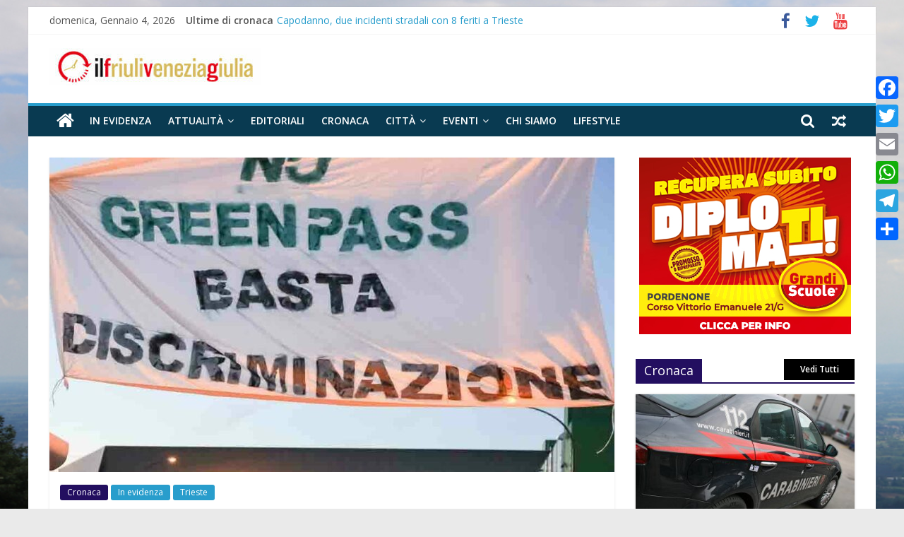

--- FILE ---
content_type: text/html; charset=UTF-8
request_url: https://www.ilfriuliveneziagiulia.it/manifestazione-estemporanea-no-green-pass-a-trieste-sabato-12-multe-fino-a-4000-euro/
body_size: 17592
content:
<!DOCTYPE html>
<html lang="it-IT">
<head>
	
			<meta charset="UTF-8" />
		<meta name="viewport" content="width=device-width, initial-scale=1">
		<link rel="profile" href="http://gmpg.org/xfn/11" />
		
	<!-- This site is optimized with the Yoast SEO plugin v18.2 - https://yoast.com/wordpress/plugins/seo/ -->
	<title>Manifestazione estemporanea No Green Pass a Trieste sabato 12: multe fino a 4000 euro - Ilfriuliveneziagiulia</title>
	<meta name="robots" content="index, follow, max-snippet:-1, max-image-preview:large, max-video-preview:-1" />
	<link rel="canonical" href="https://www.ilfriuliveneziagiulia.it/manifestazione-estemporanea-no-green-pass-a-trieste-sabato-12-multe-fino-a-4000-euro/" />
	<meta property="og:locale" content="it_IT" />
	<meta property="og:type" content="article" />
	<meta property="og:title" content="Manifestazione estemporanea No Green Pass a Trieste sabato 12: multe fino a 4000 euro - Ilfriuliveneziagiulia" />
	<meta property="og:description" content="Trieste &#8211; Multe da 1000 a 4000 mila euro per i promotori, organizzatori e partecipanti alla manifestazione no Green pass," />
	<meta property="og:url" content="https://www.ilfriuliveneziagiulia.it/manifestazione-estemporanea-no-green-pass-a-trieste-sabato-12-multe-fino-a-4000-euro/" />
	<meta property="og:site_name" content="Ilfriuliveneziagiulia" />
	<meta property="article:publisher" content="https://www.facebook.com/ilfriuliveneziagiulia.redazione/" />
	<meta property="article:published_time" content="2022-02-14T16:43:13+00:00" />
	<meta property="article:modified_time" content="2022-02-14T16:43:24+00:00" />
	<meta property="og:image" content="https://www.ilfriuliveneziagiulia.it/wp-content/uploads/2021/10/2K8A4400-No-green-pass-e1639042844968.jpg" />
	<meta property="og:image:width" content="1032" />
	<meta property="og:image:height" content="584" />
	<meta property="og:image:type" content="image/jpeg" />
	<meta name="twitter:card" content="summary" />
	<meta name="twitter:creator" content="@Ilfriulivenezia" />
	<meta name="twitter:site" content="@Ilfriulivenezia" />
	<meta name="twitter:label1" content="Scritto da" />
	<meta name="twitter:data1" content="redazione" />
	<meta name="twitter:label2" content="Tempo di lettura stimato" />
	<meta name="twitter:data2" content="1 minuto" />
	<script type="application/ld+json" class="yoast-schema-graph">{"@context":"https://schema.org","@graph":[{"@type":"Organization","@id":"https://www.ilfriuliveneziagiulia.it/#organization","name":"Studio Associato Comunicare","url":"https://www.ilfriuliveneziagiulia.it/","sameAs":["https://www.facebook.com/ilfriuliveneziagiulia.redazione/","https://www.youtube.com/channel/UCpnz9zbNt5Z0Fg-pWqgnquA","https://twitter.com/Ilfriulivenezia"],"logo":{"@type":"ImageObject","@id":"https://www.ilfriuliveneziagiulia.it/#logo","inLanguage":"it-IT","url":"https://www.ilfriuliveneziagiulia.it/wp-content/uploads/2018/04/logo43.jpeg","contentUrl":"https://www.ilfriuliveneziagiulia.it/wp-content/uploads/2018/04/logo43.jpeg","width":988,"height":506,"caption":"Studio Associato Comunicare"},"image":{"@id":"https://www.ilfriuliveneziagiulia.it/#logo"}},{"@type":"WebSite","@id":"https://www.ilfriuliveneziagiulia.it/#website","url":"https://www.ilfriuliveneziagiulia.it/","name":"Ilfriuliveneziagiulia","description":"Notizie dal Friuli Venezia Giulia","publisher":{"@id":"https://www.ilfriuliveneziagiulia.it/#organization"},"potentialAction":[{"@type":"SearchAction","target":{"@type":"EntryPoint","urlTemplate":"https://www.ilfriuliveneziagiulia.it/?s={search_term_string}"},"query-input":"required name=search_term_string"}],"inLanguage":"it-IT"},{"@type":"ImageObject","@id":"https://www.ilfriuliveneziagiulia.it/manifestazione-estemporanea-no-green-pass-a-trieste-sabato-12-multe-fino-a-4000-euro/#primaryimage","inLanguage":"it-IT","url":"https://www.ilfriuliveneziagiulia.it/wp-content/uploads/2021/10/2K8A4400-No-green-pass-e1639042844968.jpg","contentUrl":"https://www.ilfriuliveneziagiulia.it/wp-content/uploads/2021/10/2K8A4400-No-green-pass-e1639042844968.jpg","width":1032,"height":584},{"@type":"WebPage","@id":"https://www.ilfriuliveneziagiulia.it/manifestazione-estemporanea-no-green-pass-a-trieste-sabato-12-multe-fino-a-4000-euro/#webpage","url":"https://www.ilfriuliveneziagiulia.it/manifestazione-estemporanea-no-green-pass-a-trieste-sabato-12-multe-fino-a-4000-euro/","name":"Manifestazione estemporanea No Green Pass a Trieste sabato 12: multe fino a 4000 euro - Ilfriuliveneziagiulia","isPartOf":{"@id":"https://www.ilfriuliveneziagiulia.it/#website"},"primaryImageOfPage":{"@id":"https://www.ilfriuliveneziagiulia.it/manifestazione-estemporanea-no-green-pass-a-trieste-sabato-12-multe-fino-a-4000-euro/#primaryimage"},"datePublished":"2022-02-14T16:43:13+00:00","dateModified":"2022-02-14T16:43:24+00:00","breadcrumb":{"@id":"https://www.ilfriuliveneziagiulia.it/manifestazione-estemporanea-no-green-pass-a-trieste-sabato-12-multe-fino-a-4000-euro/#breadcrumb"},"inLanguage":"it-IT","potentialAction":[{"@type":"ReadAction","target":["https://www.ilfriuliveneziagiulia.it/manifestazione-estemporanea-no-green-pass-a-trieste-sabato-12-multe-fino-a-4000-euro/"]}]},{"@type":"BreadcrumbList","@id":"https://www.ilfriuliveneziagiulia.it/manifestazione-estemporanea-no-green-pass-a-trieste-sabato-12-multe-fino-a-4000-euro/#breadcrumb","itemListElement":[{"@type":"ListItem","position":1,"name":"Home","item":"https://www.ilfriuliveneziagiulia.it/"},{"@type":"ListItem","position":2,"name":"Manifestazione estemporanea No Green Pass a Trieste sabato 12: multe fino a 4000 euro"}]},{"@type":"Article","@id":"https://www.ilfriuliveneziagiulia.it/manifestazione-estemporanea-no-green-pass-a-trieste-sabato-12-multe-fino-a-4000-euro/#article","isPartOf":{"@id":"https://www.ilfriuliveneziagiulia.it/manifestazione-estemporanea-no-green-pass-a-trieste-sabato-12-multe-fino-a-4000-euro/#webpage"},"author":{"@id":"https://www.ilfriuliveneziagiulia.it/#/schema/person/b22008f910d30a5d27f288c0c2cb8583"},"headline":"Manifestazione estemporanea No Green Pass a Trieste sabato 12: multe fino a 4000 euro","datePublished":"2022-02-14T16:43:13+00:00","dateModified":"2022-02-14T16:43:24+00:00","mainEntityOfPage":{"@id":"https://www.ilfriuliveneziagiulia.it/manifestazione-estemporanea-no-green-pass-a-trieste-sabato-12-multe-fino-a-4000-euro/#webpage"},"wordCount":230,"publisher":{"@id":"https://www.ilfriuliveneziagiulia.it/#organization"},"image":{"@id":"https://www.ilfriuliveneziagiulia.it/manifestazione-estemporanea-no-green-pass-a-trieste-sabato-12-multe-fino-a-4000-euro/#primaryimage"},"thumbnailUrl":"https://www.ilfriuliveneziagiulia.it/wp-content/uploads/2021/10/2K8A4400-No-green-pass-e1639042844968.jpg","keywords":["Green pass","manifestazione","multe","no green pass"],"articleSection":["Cronaca","In evidenza","Trieste"],"inLanguage":"it-IT"},{"@type":"Person","@id":"https://www.ilfriuliveneziagiulia.it/#/schema/person/b22008f910d30a5d27f288c0c2cb8583","name":"redazione","image":{"@type":"ImageObject","@id":"https://www.ilfriuliveneziagiulia.it/#personlogo","inLanguage":"it-IT","url":"https://secure.gravatar.com/avatar/494c62d9049e40545d732d7575d549e7?s=96&d=mm&r=g","contentUrl":"https://secure.gravatar.com/avatar/494c62d9049e40545d732d7575d549e7?s=96&d=mm&r=g","caption":"redazione"},"url":"https://www.ilfriuliveneziagiulia.it/author/admin/"}]}</script>
	<!-- / Yoast SEO plugin. -->


<link rel='dns-prefetch' href='//static.addtoany.com' />
<link rel='dns-prefetch' href='//fonts.googleapis.com' />
<link rel='dns-prefetch' href='//s.w.org' />
<link rel="alternate" type="application/rss+xml" title="Ilfriuliveneziagiulia &raquo; Feed" href="https://www.ilfriuliveneziagiulia.it/feed/" />
		<script type="text/javascript">
			window._wpemojiSettings = {"baseUrl":"https:\/\/s.w.org\/images\/core\/emoji\/13.0.1\/72x72\/","ext":".png","svgUrl":"https:\/\/s.w.org\/images\/core\/emoji\/13.0.1\/svg\/","svgExt":".svg","source":{"concatemoji":"https:\/\/www.ilfriuliveneziagiulia.it\/wp-includes\/js\/wp-emoji-release.min.js?ver=5.6.16"}};
			!function(e,a,t){var n,r,o,i=a.createElement("canvas"),p=i.getContext&&i.getContext("2d");function s(e,t){var a=String.fromCharCode;p.clearRect(0,0,i.width,i.height),p.fillText(a.apply(this,e),0,0);e=i.toDataURL();return p.clearRect(0,0,i.width,i.height),p.fillText(a.apply(this,t),0,0),e===i.toDataURL()}function c(e){var t=a.createElement("script");t.src=e,t.defer=t.type="text/javascript",a.getElementsByTagName("head")[0].appendChild(t)}for(o=Array("flag","emoji"),t.supports={everything:!0,everythingExceptFlag:!0},r=0;r<o.length;r++)t.supports[o[r]]=function(e){if(!p||!p.fillText)return!1;switch(p.textBaseline="top",p.font="600 32px Arial",e){case"flag":return s([127987,65039,8205,9895,65039],[127987,65039,8203,9895,65039])?!1:!s([55356,56826,55356,56819],[55356,56826,8203,55356,56819])&&!s([55356,57332,56128,56423,56128,56418,56128,56421,56128,56430,56128,56423,56128,56447],[55356,57332,8203,56128,56423,8203,56128,56418,8203,56128,56421,8203,56128,56430,8203,56128,56423,8203,56128,56447]);case"emoji":return!s([55357,56424,8205,55356,57212],[55357,56424,8203,55356,57212])}return!1}(o[r]),t.supports.everything=t.supports.everything&&t.supports[o[r]],"flag"!==o[r]&&(t.supports.everythingExceptFlag=t.supports.everythingExceptFlag&&t.supports[o[r]]);t.supports.everythingExceptFlag=t.supports.everythingExceptFlag&&!t.supports.flag,t.DOMReady=!1,t.readyCallback=function(){t.DOMReady=!0},t.supports.everything||(n=function(){t.readyCallback()},a.addEventListener?(a.addEventListener("DOMContentLoaded",n,!1),e.addEventListener("load",n,!1)):(e.attachEvent("onload",n),a.attachEvent("onreadystatechange",function(){"complete"===a.readyState&&t.readyCallback()})),(n=t.source||{}).concatemoji?c(n.concatemoji):n.wpemoji&&n.twemoji&&(c(n.twemoji),c(n.wpemoji)))}(window,document,window._wpemojiSettings);
		</script>
		<!-- ilfriuliveneziagiulia.it is managing ads with Advanced Ads --><script>
						advanced_ads_ready=function(){var fns=[],listener,doc=typeof document==="object"&&document,hack=doc&&doc.documentElement.doScroll,domContentLoaded="DOMContentLoaded",loaded=doc&&(hack?/^loaded|^c/:/^loaded|^i|^c/).test(doc.readyState);if(!loaded&&doc){listener=function(){doc.removeEventListener(domContentLoaded,listener);window.removeEventListener("load",listener);loaded=1;while(listener=fns.shift())listener()};doc.addEventListener(domContentLoaded,listener);window.addEventListener("load",listener)}return function(fn){loaded?setTimeout(fn,0):fns.push(fn)}}();
						</script>
		<style type="text/css">
img.wp-smiley,
img.emoji {
	display: inline !important;
	border: none !important;
	box-shadow: none !important;
	height: 1em !important;
	width: 1em !important;
	margin: 0 .07em !important;
	vertical-align: -0.1em !important;
	background: none !important;
	padding: 0 !important;
}
</style>
	<link rel='stylesheet' id='wp-block-library-css'  href='https://www.ilfriuliveneziagiulia.it/wp-includes/css/dist/block-library/style.min.css?ver=5.6.16' type='text/css' media='all' />
<link rel='stylesheet' id='wp-block-library-theme-css'  href='https://www.ilfriuliveneziagiulia.it/wp-includes/css/dist/block-library/theme.min.css?ver=5.6.16' type='text/css' media='all' />
<link rel='stylesheet' id='sow-carousel-basic-css'  href='https://www.ilfriuliveneziagiulia.it/wp-content/plugins/so-widgets-bundle/widgets/post-carousel/css/style.css?ver=1.17.11' type='text/css' media='all' />
<link rel='stylesheet' id='slick-css'  href='https://www.ilfriuliveneziagiulia.it/wp-content/plugins/so-widgets-bundle/css/lib/slick.css?ver=1.8.1' type='text/css' media='all' />
<link rel='stylesheet' id='sow-post-carousel-default-dc518c5042fc-css'  href='https://www.ilfriuliveneziagiulia.it/wp-content/uploads/siteorigin-widgets/sow-post-carousel-default-dc518c5042fc.css?ver=5.6.16' type='text/css' media='all' />
<link rel='stylesheet' id='sow-image-default-d6014b76747a-css'  href='https://www.ilfriuliveneziagiulia.it/wp-content/uploads/siteorigin-widgets/sow-image-default-d6014b76747a.css?ver=5.6.16' type='text/css' media='all' />
<link rel='stylesheet' id='spu-public-css-css'  href='https://www.ilfriuliveneziagiulia.it/wp-content/plugins/popups/public/assets/css/public.css?ver=1.9.3.8' type='text/css' media='all' />
<link rel='stylesheet' id='sidebar-login-css'  href='https://www.ilfriuliveneziagiulia.it/wp-content/plugins/sidebar-login/build/sidebar-login.css?ver=1613123232' type='text/css' media='all' />
<link rel='stylesheet' id='colormag_style-css'  href='https://www.ilfriuliveneziagiulia.it/wp-content/themes/colormag-pro/style.css?ver=3.0.9' type='text/css' media='all' />
<style id='colormag_style-inline-css' type='text/css'>
.footer-socket-wrapper{background-color:#006b96;}.footer-widgets-wrapper{background-color:#1875cc;}h1 ,h2, h3, h4, h5, h6{font-family:Open Sans Condensed;}h3{font-family:Open Sans;font-size:34px;}
</style>
<link rel='stylesheet' id='colormag-featured-image-popup-css-css'  href='https://www.ilfriuliveneziagiulia.it/wp-content/themes/colormag-pro/js/magnific-popup/magnific-popup.min.css?ver=3.0.9' type='text/css' media='all' />
<link rel='stylesheet' id='colormag-fontawesome-css'  href='https://www.ilfriuliveneziagiulia.it/wp-content/themes/colormag-pro/fontawesome/css/font-awesome.min.css?ver=3.0.9' type='text/css' media='all' />
<link rel='stylesheet' id='colormag_googlefonts-css'  href='//fonts.googleapis.com/css?family=Open+Sans%3A600%2Cregular%7COpen+Sans+Condensed%3Aregular&#038;subset=latin&#038;ver=3.0.9' type='text/css' media='all' />
<link rel='stylesheet' id='addtoany-css'  href='https://www.ilfriuliveneziagiulia.it/wp-content/plugins/add-to-any/addtoany.min.css?ver=1.16' type='text/css' media='all' />
<style id='addtoany-inline-css' type='text/css'>
@media screen and (max-width:980px){
.a2a_floating_style.a2a_vertical_style{display:none;}
}
</style>
<script type='text/javascript' id='addtoany-core-js-before'>
window.a2a_config=window.a2a_config||{};a2a_config.callbacks=[];a2a_config.overlays=[];a2a_config.templates={};a2a_localize = {
	Share: "Condividi",
	Save: "Salva",
	Subscribe: "Abbonati",
	Email: "Email",
	Bookmark: "Segnalibro",
	ShowAll: "espandi",
	ShowLess: "comprimi",
	FindServices: "Trova servizi",
	FindAnyServiceToAddTo: "Trova subito un servizio da aggiungere",
	PoweredBy: "Powered by",
	ShareViaEmail: "Condividi via email",
	SubscribeViaEmail: "Iscriviti via email",
	BookmarkInYourBrowser: "Aggiungi ai segnalibri",
	BookmarkInstructions: "Premi Ctrl+D o \u2318+D per mettere questa pagina nei preferiti",
	AddToYourFavorites: "Aggiungi ai favoriti",
	SendFromWebOrProgram: "Invia da qualsiasi indirizzo email o programma di posta elettronica",
	EmailProgram: "Programma di posta elettronica",
	More: "Di più&#8230;",
	ThanksForSharing: "Grazie per la condivisione!",
	ThanksForFollowing: "Thanks for following!"
};
</script>
<script type='text/javascript' defer src='https://static.addtoany.com/menu/page.js' id='addtoany-core-js'></script>
<script type='text/javascript' src='https://www.ilfriuliveneziagiulia.it/wp-includes/js/jquery/jquery.min.js?ver=3.5.1' id='jquery-core-js'></script>
<script type='text/javascript' src='https://www.ilfriuliveneziagiulia.it/wp-includes/js/jquery/jquery-migrate.min.js?ver=3.3.2' id='jquery-migrate-js'></script>
<script type='text/javascript' defer src='https://www.ilfriuliveneziagiulia.it/wp-content/plugins/add-to-any/addtoany.min.js?ver=1.1' id='addtoany-jquery-js'></script>
<script type='text/javascript' src='https://www.ilfriuliveneziagiulia.it/wp-content/plugins/so-widgets-bundle/js/lib/slick.min.js?ver=1.8.1' id='slick-js'></script>
<script type='text/javascript' id='advanced-ads-advanced-js-js-extra'>
/* <![CDATA[ */
var advads_options = {"blog_id":"1","privacy":{"enabled":true,"custom-cookie-name":"","custom-cookie-value":"","consent-method":"iab_tcf_20","state":"unknown"}};
/* ]]> */
</script>
<script type='text/javascript' src='https://www.ilfriuliveneziagiulia.it/wp-content/plugins/advanced-ads/public/assets/js/advanced.min.js?ver=1.24.1' id='advanced-ads-advanced-js-js'></script>
<!--[if lte IE 8]>
<script type='text/javascript' src='https://www.ilfriuliveneziagiulia.it/wp-content/themes/colormag-pro/js/html5shiv.min.js?ver=3.0.9' id='html5-js'></script>
<![endif]-->
<link rel="https://api.w.org/" href="https://www.ilfriuliveneziagiulia.it/wp-json/" /><link rel="alternate" type="application/json" href="https://www.ilfriuliveneziagiulia.it/wp-json/wp/v2/posts/37974" /><link rel="EditURI" type="application/rsd+xml" title="RSD" href="https://www.ilfriuliveneziagiulia.it/xmlrpc.php?rsd" />
<link rel="wlwmanifest" type="application/wlwmanifest+xml" href="https://www.ilfriuliveneziagiulia.it/wp-includes/wlwmanifest.xml" /> 
<meta name="generator" content="WordPress 5.6.16" />
<link rel='shortlink' href='https://www.ilfriuliveneziagiulia.it/?p=37974' />
<link rel="alternate" type="application/json+oembed" href="https://www.ilfriuliveneziagiulia.it/wp-json/oembed/1.0/embed?url=https%3A%2F%2Fwww.ilfriuliveneziagiulia.it%2Fmanifestazione-estemporanea-no-green-pass-a-trieste-sabato-12-multe-fino-a-4000-euro%2F" />
<link rel="alternate" type="text/xml+oembed" href="https://www.ilfriuliveneziagiulia.it/wp-json/oembed/1.0/embed?url=https%3A%2F%2Fwww.ilfriuliveneziagiulia.it%2Fmanifestazione-estemporanea-no-green-pass-a-trieste-sabato-12-multe-fino-a-4000-euro%2F&#038;format=xml" />
        <style type="text/css" id="pf-main-css">
            
				@media screen {
					.printfriendly {
						z-index: 1000; position: relative
					}
					.printfriendly a, .printfriendly a:link, .printfriendly a:visited, .printfriendly a:hover, .printfriendly a:active {
						font-weight: 600;
						cursor: pointer;
						text-decoration: none;
						border: none;
						-webkit-box-shadow: none;
						-moz-box-shadow: none;
						box-shadow: none;
						outline:none;
						font-size: 14px !important;
						color: #3AAA11 !important;
					}
					.printfriendly.pf-alignleft {
						float: left;
					}
					.printfriendly.pf-alignright {
						float: right;
					}
					.printfriendly.pf-aligncenter {
						justify-content: center;
						display: flex; align-items: center;
					}
				}

				.pf-button-img {
					border: none;
					-webkit-box-shadow: none;
					-moz-box-shadow: none;
					box-shadow: none;
					padding: 0;
					margin: 0;
					display: inline;
					vertical-align: middle;
				}

				img.pf-button-img + .pf-button-text {
					margin-left: 6px;
				}

				@media print {
					.printfriendly {
						display: none;
					}
				}
				        </style>

            
        <style type="text/css" id="pf-excerpt-styles">
          .pf-button.pf-button-excerpt {
              display: none;
           }
        </style>

            <!-- Analytics by WP Statistics v14.11.4 - https://wp-statistics.com -->
<style type="text/css" id="custom-background-css">
body.custom-background { background-image: url("https://www.ilfriuliveneziagiulia.it/wp-content/uploads/2017/03/sfondo_FVG.jpg"); background-position: center center; background-size: cover; background-repeat: no-repeat; background-attachment: fixed; }
</style>
	<link rel="icon" href="https://www.ilfriuliveneziagiulia.it/wp-content/uploads/2017/03/cropped-favicon_FVG-32x32.jpg" sizes="32x32" />
<link rel="icon" href="https://www.ilfriuliveneziagiulia.it/wp-content/uploads/2017/03/cropped-favicon_FVG-192x192.jpg" sizes="192x192" />
<link rel="apple-touch-icon" href="https://www.ilfriuliveneziagiulia.it/wp-content/uploads/2017/03/cropped-favicon_FVG-180x180.jpg" />
<meta name="msapplication-TileImage" content="https://www.ilfriuliveneziagiulia.it/wp-content/uploads/2017/03/cropped-favicon_FVG-270x270.jpg" />
		<style type="text/css" id="wp-custom-css">
			.main-navigation .sub-menu, .main-navigation .children {
  background-color: #093a51;
}
#site-navigation {
  background-color: #093a51;
}
#colophon .tg-upper-footer-widgets .widget {
  background-color: #093a51;
}
.widget_featured_posts .single-article {
  box-shadow: 0 0 3px 0 rgba(0, 0, 0, 0.2);
}

#colophon .widget ul li {
  border-bottom: 1px solid #929292;
}
#site-navigation {
  background-color: #093A51;
}

body.custom-background { background-image: url("https://www.ilfriuliveneziagiulia.it/wp-content/uploads/2017/03/sfondo_FVG.jpg");
}		</style>
			
</head>

<body class="post-template-default single single-post postid-37974 single-format-standard custom-background wp-custom-logo wp-embed-responsive  box-layout aa-prefix-ilfri-">

		<div id="page" class="hfeed site">
				<a class="skip-link screen-reader-text" href="#main">Skip to content</a>
				<header id="masthead" class="site-header clearfix ">
				<div id="header-text-nav-container" class="clearfix">
		
			<div class="news-bar">
				<div class="inner-wrap clearfix">
					
		<div class="date-in-header">
			domenica, Gennaio 4, 2026		</div>

		
		<div class="breaking-news">
			<strong class="breaking-news-latest">
				Ultime di cronaca			</strong>

			<ul class="newsticker">
									<li>
						<a href="https://www.ilfriuliveneziagiulia.it/capodanno-due-incidenti-stradali-con-8-feriti-a-trieste/" title="Capodanno, due incidenti stradali con 8 feriti a Trieste">
							Capodanno, due incidenti stradali con 8 feriti a Trieste						</a>
					</li>
									<li>
						<a href="https://www.ilfriuliveneziagiulia.it/petardo-gli-esplode-in-mano-amputate-cinque-dita-a-un-ragazzo-in-friuli/" title="Petardo gli esplode in mano, amputate cinque dita a un ragazzo in Friuli">
							Petardo gli esplode in mano, amputate cinque dita a un ragazzo in Friuli						</a>
					</li>
									<li>
						<a href="https://www.ilfriuliveneziagiulia.it/fedriga-pronto-per-terzo-mandato-governo-faccia-una-riflessione/" title="Fedriga, pronto per terzo mandato, governo faccia una riflessione">
							Fedriga, pronto per terzo mandato, governo faccia una riflessione						</a>
					</li>
									<li>
						<a href="https://www.ilfriuliveneziagiulia.it/consulta-divieto-del-terzo-mandato-principio-anche-per-le-autonomie/" title="Consulta, &#8216;divieto del terzo mandato principio anche per le autonomie&#8217;">
							Consulta, &#8216;divieto del terzo mandato principio anche per le autonomie&#8217;						</a>
					</li>
									<li>
						<a href="https://www.ilfriuliveneziagiulia.it/carabinieri-in-2025-furti-in-calo-a-trieste-ma-serve-prudenza-a-capodanno/" title="Carabinieri, in 2025 furti in calo a Trieste, ma serve prudenza a Capodanno">
							Carabinieri, in 2025 furti in calo a Trieste, ma serve prudenza a Capodanno						</a>
					</li>
							</ul>
		</div>

		
		<div class="social-links clearfix">
			<ul>
				<li><a href="https://www.facebook.com/ilfriuliveneziagiulia.redazione/" target="_blank"><i class="fa fa-facebook"></i></a></li><li><a href="https://twitter.com/Ilfriulivenezia" target="_blank"><i class="fa fa-twitter"></i></a></li><li><a href="https://www.youtube.com/channel/UCpnz9zbNt5Z0Fg-pWqgnquA" target="_blank"><i class="fa fa-youtube"></i></a></li>			</ul>
		</div><!-- .social-links -->
						</div>
			</div>

			
		<div class="inner-wrap">
			<div id="header-text-nav-wrap" class="clearfix">

				<div id="header-left-section">
											<div id="header-logo-image">
							<a href="https://www.ilfriuliveneziagiulia.it/" class="custom-logo-link" rel="home"><img width="300" height="53" src="https://www.ilfriuliveneziagiulia.it/wp-content/uploads/2018/03/cropped-cropped-logo0011-1.jpg" class="custom-logo" alt="Ilfriuliveneziagiulia" srcset="https://www.ilfriuliveneziagiulia.it/wp-content/uploads/2018/03/cropped-cropped-logo0011-1.jpg 1x,https://www.ilfriuliveneziagiulia.it/wp-content/uploads/2019/06/cropped-logo-quad-4.png 2x" /></a>						</div><!-- #header-logo-image -->
						
					<div id="header-text" class="screen-reader-text">
													<h3 id="site-title">
								<a href="https://www.ilfriuliveneziagiulia.it/" title="Ilfriuliveneziagiulia" rel="home">Ilfriuliveneziagiulia</a>
							</h3>
						
													<p id="site-description">
								Notizie dal Friuli Venezia Giulia							</p><!-- #site-description -->
											</div><!-- #header-text -->
				</div><!-- #header-left-section -->

				<div id="header-right-section">
									</div><!-- #header-right-section -->

			</div><!-- #header-text-nav-wrap -->
		</div><!-- .inner-wrap -->

		
			<nav id="site-navigation" class="main-navigation clearfix">
				<div class="inner-wrap clearfix">
					
						<div class="home-icon">
							<a href="https://www.ilfriuliveneziagiulia.it/"
							   title="Ilfriuliveneziagiulia"
							>
								<i class="fa fa-home"></i>
							</a>
						</div>
					
											<div class="search-random-icons-container">
							
		<div class="random-post">
							<a href="https://www.ilfriuliveneziagiulia.it/osservatorio-findomestic-i-consumi-di-beni-durevoli-nel-2020-perdono-il-103/" title="Leggi un articolo casuale">
					<i class="fa fa-random"></i>
				</a>
					</div>

										<div class="top-search-wrap">
									<i class="fa fa-search search-top"></i>
									<div class="search-form-top">
										
<form action="https://www.ilfriuliveneziagiulia.it/" class="search-form searchform clearfix" method="get" role="search">

	<div class="search-wrap">
		<input type="search"
		       class="s field"
		       name="s"
		       value=""
		       placeholder="Cerca"
		/>

		<button class="search-icon" type="submit"></button>
	</div>

</form><!-- .searchform -->
									</div>
								</div>
													</div>
					
					<p class="menu-toggle"></p>
					<div class="menu-primary-container"><ul id="menu-primary-menu" class="menu"><li id="menu-item-11296" class="menu-item menu-item-type-taxonomy menu-item-object-category current-post-ancestor current-menu-parent current-post-parent menu-item-11296"><a href="https://www.ilfriuliveneziagiulia.it/category/in-evidenza/">In evidenza</a></li>
<li id="menu-item-235" class="menu-item menu-item-type-taxonomy menu-item-object-category menu-item-has-children menu-item-235"><a href="https://www.ilfriuliveneziagiulia.it/category/attualita/">Attualità</a>
<ul class="sub-menu">
	<li id="menu-item-13574" class="menu-item menu-item-type-taxonomy menu-item-object-category menu-item-13574"><a href="https://www.ilfriuliveneziagiulia.it/category/attualita/ambiente/">Ambiente</a></li>
	<li id="menu-item-372" class="menu-item menu-item-type-taxonomy menu-item-object-category menu-item-372"><a href="https://www.ilfriuliveneziagiulia.it/category/attualita/economia/">Economia</a></li>
	<li id="menu-item-58454" class="menu-item menu-item-type-taxonomy menu-item-object-category menu-item-58454"><a href="https://www.ilfriuliveneziagiulia.it/category/attualita/opinioni/">Opinioni</a></li>
	<li id="menu-item-41760" class="menu-item menu-item-type-taxonomy menu-item-object-category menu-item-41760"><a href="https://www.ilfriuliveneziagiulia.it/category/attualita/politica/">Politica</a></li>
	<li id="menu-item-23477" class="menu-item menu-item-type-taxonomy menu-item-object-category menu-item-23477"><a href="https://www.ilfriuliveneziagiulia.it/category/salute/">Salute</a></li>
	<li id="menu-item-23663" class="menu-item menu-item-type-taxonomy menu-item-object-category menu-item-23663"><a href="https://www.ilfriuliveneziagiulia.it/category/scuola/">Scuola</a></li>
	<li id="menu-item-58936" class="menu-item menu-item-type-taxonomy menu-item-object-category menu-item-58936"><a href="https://www.ilfriuliveneziagiulia.it/category/attualita/tecnologia/">Tecnologia</a></li>
	<li id="menu-item-16958" class="menu-item menu-item-type-taxonomy menu-item-object-category menu-item-16958"><a href="https://www.ilfriuliveneziagiulia.it/category/viaggi/">Viaggi</a></li>
</ul>
</li>
<li id="menu-item-55799" class="menu-item menu-item-type-taxonomy menu-item-object-category menu-item-55799"><a href="https://www.ilfriuliveneziagiulia.it/category/attualita/editoriali/">Editoriali</a></li>
<li id="menu-item-316" class="menu-item menu-item-type-taxonomy menu-item-object-category current-post-ancestor current-menu-parent current-post-parent menu-item-316"><a href="https://www.ilfriuliveneziagiulia.it/category/cronaca/">Cronaca</a></li>
<li id="menu-item-363" class="menu-item menu-item-type-taxonomy menu-item-object-category current-post-ancestor menu-item-has-children menu-item-363"><a href="https://www.ilfriuliveneziagiulia.it/category/citta/">Città</a>
<ul class="sub-menu">
	<li id="menu-item-370" class="menu-item menu-item-type-taxonomy menu-item-object-category current-post-ancestor current-menu-parent current-post-parent menu-item-370"><a href="https://www.ilfriuliveneziagiulia.it/category/citta/trieste/">Trieste</a></li>
	<li id="menu-item-369" class="menu-item menu-item-type-taxonomy menu-item-object-category menu-item-369"><a href="https://www.ilfriuliveneziagiulia.it/category/citta/pordenone/">Pordenone</a></li>
	<li id="menu-item-371" class="menu-item menu-item-type-taxonomy menu-item-object-category menu-item-371"><a href="https://www.ilfriuliveneziagiulia.it/category/citta/udine/">Udine</a></li>
	<li id="menu-item-368" class="menu-item menu-item-type-taxonomy menu-item-object-category menu-item-368"><a href="https://www.ilfriuliveneziagiulia.it/category/citta/gorizia/">Gorizia</a></li>
</ul>
</li>
<li id="menu-item-404" class="menu-item menu-item-type-taxonomy menu-item-object-category menu-item-has-children menu-item-404"><a href="https://www.ilfriuliveneziagiulia.it/category/eventi/">Eventi</a>
<ul class="sub-menu">
	<li id="menu-item-317" class="menu-item menu-item-type-taxonomy menu-item-object-category menu-item-317"><a href="https://www.ilfriuliveneziagiulia.it/category/spettacoli/">Spettacoli</a></li>
	<li id="menu-item-318" class="menu-item menu-item-type-taxonomy menu-item-object-category menu-item-318"><a href="https://www.ilfriuliveneziagiulia.it/category/cultura/">Cultura</a></li>
	<li id="menu-item-54438" class="menu-item menu-item-type-taxonomy menu-item-object-category menu-item-54438"><a href="https://www.ilfriuliveneziagiulia.it/category/eventi/donne/">Donne</a></li>
	<li id="menu-item-59085" class="menu-item menu-item-type-taxonomy menu-item-object-category menu-item-59085"><a href="https://www.ilfriuliveneziagiulia.it/category/enogastronomia/">Enogastronomia</a></li>
	<li id="menu-item-577" class="menu-item menu-item-type-taxonomy menu-item-object-category menu-item-577"><a href="https://www.ilfriuliveneziagiulia.it/category/foto/">Foto</a></li>
	<li id="menu-item-36426" class="menu-item menu-item-type-taxonomy menu-item-object-category menu-item-36426"><a href="https://www.ilfriuliveneziagiulia.it/category/spettacoli/cinemondo/">Cinemondo</a></li>
</ul>
</li>
<li id="menu-item-367" class="menu-item menu-item-type-post_type menu-item-object-page menu-item-367"><a href="https://www.ilfriuliveneziagiulia.it/chi_siamo/">Chi siamo</a></li>
<li id="menu-item-27321" class="menu-item menu-item-type-taxonomy menu-item-object-category menu-item-27321"><a href="https://www.ilfriuliveneziagiulia.it/category/lifestyle/">Lifestyle</a></li>
</ul></div>
				</div>
			</nav>

					</div><!-- #header-text-nav-container -->
				</header><!-- #masthead -->
				<div id="main" class="clearfix">
				<div class="inner-wrap clearfix">
		
	
	<div id="primary">
		<div id="content" class="clearfix">

			
<article id="post-37974" class="post-37974 post type-post status-publish format-standard has-post-thumbnail hentry category-cronaca category-in-evidenza category-trieste tag-green-pass tag-manifestazione tag-multe tag-no-green-pass">
	
	
				<div class="featured-image">
									<a href="https://www.ilfriuliveneziagiulia.it/wp-content/uploads/2021/10/2K8A4400-No-green-pass-e1639042844968.jpg" class="image-popup"><img width="800" height="445" src="https://www.ilfriuliveneziagiulia.it/wp-content/uploads/2021/10/2K8A4400-No-green-pass-e1639042844968-800x445.jpg" class="attachment-colormag-featured-image size-colormag-featured-image wp-post-image" alt="" loading="lazy" /></a>
								</div>

			
	<div class="article-content clearfix">

		<div class="above-entry-meta"><span class="cat-links"><a href="https://www.ilfriuliveneziagiulia.it/category/cronaca/" style="background:#230f60" rel="category tag">Cronaca</a>&nbsp;<a href="https://www.ilfriuliveneziagiulia.it/category/in-evidenza/"  rel="category tag">In evidenza</a>&nbsp;<a href="https://www.ilfriuliveneziagiulia.it/category/citta/trieste/"  rel="category tag">Trieste</a>&nbsp;</span></div>
			<header class="entry-header">
				<h1 class="entry-title">
					Manifestazione estemporanea No Green Pass a Trieste sabato 12: multe fino a 4000 euro				</h1>
			</header>

			<div class="below-entry-meta ">
			<span class="posted-on"><a href="https://www.ilfriuliveneziagiulia.it/manifestazione-estemporanea-no-green-pass-a-trieste-sabato-12-multe-fino-a-4000-euro/" title="6:43 pm" rel="bookmark"><i class="fa fa-calendar-o"></i> <time class="entry-date published" datetime="2022-02-14T18:43:13+02:00">Febbraio 14, 2022</time><time class="updated" datetime="2022-02-14T18:43:24+02:00">Febbraio 14, 2022</time></a></span>
			<span class="byline">
				<span class="author vcard">
					<i class="fa fa-user"></i>
					<a class="url fn n"
					   href="https://www.ilfriuliveneziagiulia.it/author/admin/"
					   title="redazione"
					>
						redazione					</a>
				</span>
			</span>

			
			<span class="tag-links"><i class="fa fa-tags"></i><a href="https://www.ilfriuliveneziagiulia.it/tag/green-pass/" rel="tag">Green pass</a>, <a href="https://www.ilfriuliveneziagiulia.it/tag/manifestazione/" rel="tag">manifestazione</a>, <a href="https://www.ilfriuliveneziagiulia.it/tag/multe/" rel="tag">multe</a>, <a href="https://www.ilfriuliveneziagiulia.it/tag/no-green-pass/" rel="tag">no green pass</a></span></div>
		<div class="entry-content clearfix">
			<div class="pf-content"><p>Trieste &#8211; Multe da 1000 a 4000 mila euro per i promotori, organizzatori e partecipanti alla manifestazione no Green pass, non preannunciata, di sabato a Trieste per aver impedito la libera circolazione sulle strade, paralizzando di fatto le principali arterie cittadine. Lo rende noto la Prefettura di Trieste.</p>
<p>È inoltre al vaglio degli organi di polizia la posizione degli organizzatori, a fronte del mancato preavviso della manifestazione, attività il cui esito sarà portato all&#8217;attenzione dell&#8217;Autorità Giudiziaria.</p>
<p>Per quanto riguarda &#8220;future estemporanee manifestazioni&#8221; è stato disposto &#8220;un rafforzamento delle misure di presidio del territorio, al fine di garantire il rispetto del divieto di manifestare nelle zone interdette, previsto dal Prefetto di Trieste ai sensi della Direttiva del Ministro dell&#8217;Interno del 10 novembre 2021&#8221;.</p>
<p>Al corteo di sabato, partito da largo Barriera, avevano partecipato, secondo la Questura, un migliaio di persone. Al vaglio delle forze di polizia alcune immagini della manifestazione.</p>
<p>Oggi il prefetto Annunziato Vardè ha presieduto una riunione del Comitato Provinciale per l&#8217;Ordine e la Sicurezza Pubblica per &#8220;approfondire le criticità, sotto il profilo dell&#8217;ordine pubblico&#8221;: &#8220;dopo una disamina degli eventi che hanno portato alla partenza del corteo sono stati più nel dettaglio elencati &#8211; rende noto la Prefettura &#8211; gli episodi di ripetuta violazione delle disposizioni vigenti e si è preso atto dei conseguenti disagi che l&#8217;iniziativa estemporanea ha arrecato a tutta la cittadinanza&#8221;.</p>
<div class="printfriendly pf-button pf-button-content pf-alignleft">
                    <a href="#" rel="nofollow" onclick="window.print(); return false;" title="Printer Friendly, PDF & Email">
                    <img class="pf-button-img" src="https://cdn.printfriendly.com/buttons/printfriendly-pdf-email-button.png" alt="Print Friendly, PDF & Email" style="width: 170px;height: 24px;"  />
                    </a>
                </div></div><div class="addtoany_share_save_container addtoany_content addtoany_content_bottom"><div class="addtoany_header">Condividi</div><div class="a2a_kit a2a_kit_size_32 addtoany_list" data-a2a-url="https://www.ilfriuliveneziagiulia.it/manifestazione-estemporanea-no-green-pass-a-trieste-sabato-12-multe-fino-a-4000-euro/" data-a2a-title="Manifestazione estemporanea No Green Pass a Trieste sabato 12: multe fino a 4000 euro"><a class="a2a_button_facebook" href="https://www.addtoany.com/add_to/facebook?linkurl=https%3A%2F%2Fwww.ilfriuliveneziagiulia.it%2Fmanifestazione-estemporanea-no-green-pass-a-trieste-sabato-12-multe-fino-a-4000-euro%2F&amp;linkname=Manifestazione%20estemporanea%20No%20Green%20Pass%20a%20Trieste%20sabato%2012%3A%20multe%20fino%20a%204000%20euro" title="Facebook" rel="nofollow noopener" target="_blank"></a><a class="a2a_button_twitter" href="https://www.addtoany.com/add_to/twitter?linkurl=https%3A%2F%2Fwww.ilfriuliveneziagiulia.it%2Fmanifestazione-estemporanea-no-green-pass-a-trieste-sabato-12-multe-fino-a-4000-euro%2F&amp;linkname=Manifestazione%20estemporanea%20No%20Green%20Pass%20a%20Trieste%20sabato%2012%3A%20multe%20fino%20a%204000%20euro" title="Twitter" rel="nofollow noopener" target="_blank"></a><a class="a2a_button_email" href="https://www.addtoany.com/add_to/email?linkurl=https%3A%2F%2Fwww.ilfriuliveneziagiulia.it%2Fmanifestazione-estemporanea-no-green-pass-a-trieste-sabato-12-multe-fino-a-4000-euro%2F&amp;linkname=Manifestazione%20estemporanea%20No%20Green%20Pass%20a%20Trieste%20sabato%2012%3A%20multe%20fino%20a%204000%20euro" title="Email" rel="nofollow noopener" target="_blank"></a><a class="a2a_button_whatsapp" href="https://www.addtoany.com/add_to/whatsapp?linkurl=https%3A%2F%2Fwww.ilfriuliveneziagiulia.it%2Fmanifestazione-estemporanea-no-green-pass-a-trieste-sabato-12-multe-fino-a-4000-euro%2F&amp;linkname=Manifestazione%20estemporanea%20No%20Green%20Pass%20a%20Trieste%20sabato%2012%3A%20multe%20fino%20a%204000%20euro" title="WhatsApp" rel="nofollow noopener" target="_blank"></a><a class="a2a_button_telegram" href="https://www.addtoany.com/add_to/telegram?linkurl=https%3A%2F%2Fwww.ilfriuliveneziagiulia.it%2Fmanifestazione-estemporanea-no-green-pass-a-trieste-sabato-12-multe-fino-a-4000-euro%2F&amp;linkname=Manifestazione%20estemporanea%20No%20Green%20Pass%20a%20Trieste%20sabato%2012%3A%20multe%20fino%20a%204000%20euro" title="Telegram" rel="nofollow noopener" target="_blank"></a><a class="a2a_button_facebook_like addtoany_special_service" data-layout="button" data-href="https://www.ilfriuliveneziagiulia.it/manifestazione-estemporanea-no-green-pass-a-trieste-sabato-12-multe-fino-a-4000-euro/"></a><a class="a2a_button_twitter_tweet addtoany_special_service" data-url="https://www.ilfriuliveneziagiulia.it/manifestazione-estemporanea-no-green-pass-a-trieste-sabato-12-multe-fino-a-4000-euro/" data-text="Manifestazione estemporanea No Green Pass a Trieste sabato 12: multe fino a 4000 euro"></a><a class="a2a_dd addtoany_share_save addtoany_share" href="https://www.addtoany.com/share"></a></div></div>		</div>

			</div>

	</article>

			
			<ul class="default-wp-page clearfix">
				<li class="previous"><a href="https://www.ilfriuliveneziagiulia.it/costi-dellenergia-e-crisi-ucraina-coldiretti-fvg-invoca-misure-per-proteggere-i-produttori-agricoli/" rel="prev"><span class="meta-nav">&larr;</span> Costi dell&#8217;energia e crisi Ucraina: Coldiretti Fvg invoca misure per proteggere i produttori agricoli</a></li>
				<li class="next"><a href="https://www.ilfriuliveneziagiulia.it/un-pieno-di-eventi-per-anteprima-dedica-a-mathias-enard-a-pordenone/" rel="next">Un pieno di eventi per Anteprima Dedica a Mathias Énard a Pordenone <span class="meta-nav">&rarr;</span></a></li>
			</ul>

			
	<div class="related-posts-wrapper style-one">

		<h4 class="related-posts-main-title">
			<i class="fa fa-thumbs-up"></i><span>Potrebbe anche interessarti</span>
		</h4>

		<div class="related-posts clearfix ">

							<div class="single-related-posts">

											<div class="related-posts-thumbnail">
							<a href="https://www.ilfriuliveneziagiulia.it/il-recupero-dellexport-nel-terzo-trimestre-31-i-dati-dellindagine-ires-fvg-su-dati-istat/" title="Il recupero dell’export nel terzo trimestre: +31%. I dati dell’indagine Ires Fvg su dati Istat">
								<img width="390" height="205" src="https://www.ilfriuliveneziagiulia.it/wp-content/uploads/2021/04/commercio-internazionale-390x205.jpg" class="attachment-colormag-featured-post-medium size-colormag-featured-post-medium wp-post-image" alt="" loading="lazy" />							</a>
						</div>
					
					<div class="article-content">
						<h3 class="entry-title">
							<a href="https://www.ilfriuliveneziagiulia.it/il-recupero-dellexport-nel-terzo-trimestre-31-i-dati-dellindagine-ires-fvg-su-dati-istat/" rel="bookmark" title="Il recupero dell’export nel terzo trimestre: +31%. I dati dell’indagine Ires Fvg su dati Istat">
								Il recupero dell’export nel terzo trimestre: +31%. I dati dell’indagine Ires Fvg su dati Istat							</a>
						</h3><!--/.post-title-->

						<div class="below-entry-meta ">
			<span class="posted-on"><a href="https://www.ilfriuliveneziagiulia.it/il-recupero-dellexport-nel-terzo-trimestre-31-i-dati-dellindagine-ires-fvg-su-dati-istat/" title="5:30 pm" rel="bookmark"><i class="fa fa-calendar-o"></i> <time class="entry-date published" datetime="2021-12-10T17:30:29+02:00">Dicembre 10, 2021</time><time class="updated" datetime="2021-12-10T17:32:13+02:00">Dicembre 10, 2021</time></a></span>
			<span class="byline">
				<span class="author vcard">
					<i class="fa fa-user"></i>
					<a class="url fn n"
					   href="https://www.ilfriuliveneziagiulia.it/author/admin/"
					   title="redazione"
					>
						redazione					</a>
				</span>
			</span>

			
			</div>					</div>

				</div><!--/.related-->
							<div class="single-related-posts">

											<div class="related-posts-thumbnail">
							<a href="https://www.ilfriuliveneziagiulia.it/alma-trieste-macina-punti-e-mette-a-segno-la-vittoria-nella-gara-1-contro-novipiu-casale-foto/" title="Alma Trieste macina punti e mette a segno la vittoria nella gara 1 contro Novipiù Casale. Foto">
								<img width="390" height="205" src="https://www.ilfriuliveneziagiulia.it/wp-content/uploads/2018/06/PSAV7576-390x205.jpg" class="attachment-colormag-featured-post-medium size-colormag-featured-post-medium wp-post-image" alt="" loading="lazy" />							</a>
						</div>
					
					<div class="article-content">
						<h3 class="entry-title">
							<a href="https://www.ilfriuliveneziagiulia.it/alma-trieste-macina-punti-e-mette-a-segno-la-vittoria-nella-gara-1-contro-novipiu-casale-foto/" rel="bookmark" title="Alma Trieste macina punti e mette a segno la vittoria nella gara 1 contro Novipiù Casale. Foto">
								Alma Trieste macina punti e mette a segno la vittoria nella gara 1 contro Novipiù Casale. Foto							</a>
						</h3><!--/.post-title-->

						<div class="below-entry-meta ">
			<span class="posted-on"><a href="https://www.ilfriuliveneziagiulia.it/alma-trieste-macina-punti-e-mette-a-segno-la-vittoria-nella-gara-1-contro-novipiu-casale-foto/" title="4:33 pm" rel="bookmark"><i class="fa fa-calendar-o"></i> <time class="entry-date published" datetime="2018-06-11T16:33:48+02:00">Giugno 11, 2018</time><time class="updated" datetime="2018-06-11T20:52:29+02:00">Giugno 11, 2018</time></a></span>
			<span class="byline">
				<span class="author vcard">
					<i class="fa fa-user"></i>
					<a class="url fn n"
					   href="https://www.ilfriuliveneziagiulia.it/author/admin/"
					   title="redazione"
					>
						redazione					</a>
				</span>
			</span>

			
			</div>					</div>

				</div><!--/.related-->
							<div class="single-related-posts">

											<div class="related-posts-thumbnail">
							<a href="https://www.ilfriuliveneziagiulia.it/i-fari-degli-stevenson-per-gli-acquerelli-di-giorgio-maria-griffa-allantico-caffe-san-marco-di-trieste/" title="“I fari degli Stevenson” per gli acquerelli di Giorgio Maria Griffa all’Antico Caffè San Marco di Trieste">
								<img width="390" height="205" src="https://www.ilfriuliveneziagiulia.it/wp-content/uploads/2023/11/Screenshot_20231123_181921_Samsung-Notes-1-390x205.jpg" class="attachment-colormag-featured-post-medium size-colormag-featured-post-medium wp-post-image" alt="" loading="lazy" />							</a>
						</div>
					
					<div class="article-content">
						<h3 class="entry-title">
							<a href="https://www.ilfriuliveneziagiulia.it/i-fari-degli-stevenson-per-gli-acquerelli-di-giorgio-maria-griffa-allantico-caffe-san-marco-di-trieste/" rel="bookmark" title="“I fari degli Stevenson” per gli acquerelli di Giorgio Maria Griffa all’Antico Caffè San Marco di Trieste">
								“I fari degli Stevenson” per gli acquerelli di Giorgio Maria Griffa all’Antico Caffè San Marco di Trieste							</a>
						</h3><!--/.post-title-->

						<div class="below-entry-meta ">
			<span class="posted-on"><a href="https://www.ilfriuliveneziagiulia.it/i-fari-degli-stevenson-per-gli-acquerelli-di-giorgio-maria-griffa-allantico-caffe-san-marco-di-trieste/" title="4:15 pm" rel="bookmark"><i class="fa fa-calendar-o"></i> <time class="entry-date published" datetime="2023-11-25T16:15:11+02:00">Novembre 25, 2023</time><time class="updated" datetime="2023-11-28T11:25:03+02:00">Novembre 28, 2023</time></a></span>
			<span class="byline">
				<span class="author vcard">
					<i class="fa fa-user"></i>
					<a class="url fn n"
					   href="https://www.ilfriuliveneziagiulia.it/author/serenella-dorigo/"
					   title="Serenella Dorigo"
					>
						Serenella Dorigo					</a>
				</span>
			</span>

			
			</div>					</div>

				</div><!--/.related-->
							<div class="single-related-posts">

											<div class="related-posts-thumbnail">
							<a href="https://www.ilfriuliveneziagiulia.it/gravemente-ferito-un-ciclista-dopo-lo-scontro-con-unautomobile-sulla-sr251/" title="Gravemente ferito un ciclista dopo lo scontro con un’automobile sulla SR251">
								<img width="390" height="205" src="https://www.ilfriuliveneziagiulia.it/wp-content/uploads/2018/11/bicicletta-incidente-390x205.jpg" class="attachment-colormag-featured-post-medium size-colormag-featured-post-medium wp-post-image" alt="" loading="lazy" />							</a>
						</div>
					
					<div class="article-content">
						<h3 class="entry-title">
							<a href="https://www.ilfriuliveneziagiulia.it/gravemente-ferito-un-ciclista-dopo-lo-scontro-con-unautomobile-sulla-sr251/" rel="bookmark" title="Gravemente ferito un ciclista dopo lo scontro con un’automobile sulla SR251">
								Gravemente ferito un ciclista dopo lo scontro con un’automobile sulla SR251							</a>
						</h3><!--/.post-title-->

						<div class="below-entry-meta ">
			<span class="posted-on"><a href="https://www.ilfriuliveneziagiulia.it/gravemente-ferito-un-ciclista-dopo-lo-scontro-con-unautomobile-sulla-sr251/" title="5:28 pm" rel="bookmark"><i class="fa fa-calendar-o"></i> <time class="entry-date published" datetime="2022-11-23T17:28:00+02:00">Novembre 23, 2022</time><time class="updated" datetime="2022-11-23T17:47:38+02:00">Novembre 23, 2022</time></a></span>
			<span class="byline">
				<span class="author vcard">
					<i class="fa fa-user"></i>
					<a class="url fn n"
					   href="https://www.ilfriuliveneziagiulia.it/author/admin/"
					   title="redazione"
					>
						redazione					</a>
				</span>
			</span>

			
			</div>					</div>

				</div><!--/.related-->
							<div class="single-related-posts">

											<div class="related-posts-thumbnail">
							<a href="https://www.ilfriuliveneziagiulia.it/incidente-stradale-mortale-tra-muzzana-del-turgnano-e-castions-di-strada/" title="Incidente stradale mortale tra Muzzana del Turgnano e Castions di Strada">
								<img width="390" height="205" src="https://www.ilfriuliveneziagiulia.it/wp-content/uploads/2018/05/Elisoccorso_FVG_1-390x205.jpg" class="attachment-colormag-featured-post-medium size-colormag-featured-post-medium wp-post-image" alt="" loading="lazy" />							</a>
						</div>
					
					<div class="article-content">
						<h3 class="entry-title">
							<a href="https://www.ilfriuliveneziagiulia.it/incidente-stradale-mortale-tra-muzzana-del-turgnano-e-castions-di-strada/" rel="bookmark" title="Incidente stradale mortale tra Muzzana del Turgnano e Castions di Strada">
								Incidente stradale mortale tra Muzzana del Turgnano e Castions di Strada							</a>
						</h3><!--/.post-title-->

						<div class="below-entry-meta ">
			<span class="posted-on"><a href="https://www.ilfriuliveneziagiulia.it/incidente-stradale-mortale-tra-muzzana-del-turgnano-e-castions-di-strada/" title="7:24 pm" rel="bookmark"><i class="fa fa-calendar-o"></i> <time class="entry-date published" datetime="2022-09-24T19:24:17+02:00">Settembre 24, 2022</time><time class="updated" datetime="2022-09-24T19:24:28+02:00">Settembre 24, 2022</time></a></span>
			<span class="byline">
				<span class="author vcard">
					<i class="fa fa-user"></i>
					<a class="url fn n"
					   href="https://www.ilfriuliveneziagiulia.it/author/admin/"
					   title="redazione"
					>
						redazione					</a>
				</span>
			</span>

			
			</div>					</div>

				</div><!--/.related-->
							<div class="single-related-posts">

											<div class="related-posts-thumbnail">
							<a href="https://www.ilfriuliveneziagiulia.it/manifestazione-di-solidarieta-per-lafghanistan-verso-larchiviazione-del-reato-di-ingresso-illegale-le-foto/" title="Manifestazione di solidarietà per l’Afghanistan. Verso l&#8217;archiviazione del reato di ingresso illegale. Le foto">
								<img width="390" height="205" src="https://www.ilfriuliveneziagiulia.it/wp-content/uploads/2021/08/2K8A7868-Afganistan-390x205.jpg" class="attachment-colormag-featured-post-medium size-colormag-featured-post-medium wp-post-image" alt="" loading="lazy" />							</a>
						</div>
					
					<div class="article-content">
						<h3 class="entry-title">
							<a href="https://www.ilfriuliveneziagiulia.it/manifestazione-di-solidarieta-per-lafghanistan-verso-larchiviazione-del-reato-di-ingresso-illegale-le-foto/" rel="bookmark" title="Manifestazione di solidarietà per l’Afghanistan. Verso l&#8217;archiviazione del reato di ingresso illegale. Le foto">
								Manifestazione di solidarietà per l’Afghanistan. Verso l&#8217;archiviazione del reato di ingresso illegale. Le foto							</a>
						</h3><!--/.post-title-->

						<div class="below-entry-meta ">
			<span class="posted-on"><a href="https://www.ilfriuliveneziagiulia.it/manifestazione-di-solidarieta-per-lafghanistan-verso-larchiviazione-del-reato-di-ingresso-illegale-le-foto/" title="10:27 am" rel="bookmark"><i class="fa fa-calendar-o"></i> <time class="entry-date published" datetime="2021-08-29T10:27:05+02:00">Agosto 29, 2021</time><time class="updated" datetime="2021-08-29T10:38:30+02:00">Agosto 29, 2021</time></a></span>
			<span class="byline">
				<span class="author vcard">
					<i class="fa fa-user"></i>
					<a class="url fn n"
					   href="https://www.ilfriuliveneziagiulia.it/author/admin/"
					   title="redazione"
					>
						redazione					</a>
				</span>
			</span>

			
			</div>					</div>

				</div><!--/.related-->
			
		</div><!--/.post-related-->

	</div>

			</div><!-- #content -->
	</div><!-- #primary -->


<div id="secondary">
	
	<aside id="colormag_300x250_advertisement_widget-69" class="widget widget_300x250_advertisement clearfix">
		<div class="advertisement_300x250">
			<div class="advertisement-content"><a href="http://ad.c-web.it/click?i=122965" class="single_ad_300x250" target="_blank" ><img src="https://www.ilfriuliveneziagiulia.it/wp-content/uploads/2025/09/300x250-grandi-scuole.jpg" width="300" height="250" alt=""></a></div>		</div>

		</aside><aside id="custom_html-3" class="widget_text widget widget_custom_html clearfix"><div class="textwidget custom-html-widget"><div id='div-gpt-ad-MPU1'></div></div></aside><aside id="colormag_default_news_widget-5" class="widget widget_default_news_colormag widget_featured_posts clearfix">
		<h3 class="widget-title" style="border-bottom-color:#230f60;"><span style="background-color:#230f60;">Cronaca</span><a href="https://www.ilfriuliveneziagiulia.it/category/cronaca/" class="view-all-link">Vedi Tutti</a></h3>
		<div class="default-news">
			
				<div class="single-article clearfix">
					<figure><a href="https://www.ilfriuliveneziagiulia.it/capodanno-due-incidenti-stradali-con-8-feriti-a-trieste/" title="Capodanno, due incidenti stradali con 8 feriti a Trieste"><img width="390" height="205" src="https://www.ilfriuliveneziagiulia.it/wp-content/uploads/2017/05/carabinieri-390x205.jpg" class="attachment-colormag-featured-post-medium size-colormag-featured-post-medium wp-post-image" alt="Capodanno, due incidenti stradali con 8 feriti a Trieste" loading="lazy" title="Capodanno, due incidenti stradali con 8 feriti a Trieste" /></a></figure>					<div class="article-content">
						<div class="above-entry-meta"><span class="cat-links"><a href="https://www.ilfriuliveneziagiulia.it/category/attualita/" style="background:#83b519" rel="category tag">Attualità</a>&nbsp;<a href="https://www.ilfriuliveneziagiulia.it/category/cronaca/" style="background:#230f60" rel="category tag">Cronaca</a>&nbsp;<a href="https://www.ilfriuliveneziagiulia.it/category/citta/trieste/"  rel="category tag">Trieste</a>&nbsp;</span></div>		<h3 class="entry-title">
			<a href="https://www.ilfriuliveneziagiulia.it/capodanno-due-incidenti-stradali-con-8-feriti-a-trieste/" title="Capodanno, due incidenti stradali con 8 feriti a Trieste">
				Capodanno, due incidenti stradali con 8 feriti a Trieste			</a>
		</h3>
		<div class="below-entry-meta "><span class="posted-on"><a href="https://www.ilfriuliveneziagiulia.it/capodanno-due-incidenti-stradali-con-8-feriti-a-trieste/" title="10:36 am" rel="bookmark"><i class="fa fa-calendar-o"></i> <time class="entry-date published updated" datetime="2026-01-02T10:36:13+02:00">Gennaio 2, 2026</time></a></span>
		<span class="byline">
			<span class="author vcard">
				<i class="fa fa-user"></i>
				<a class="url fn n"
				   href="https://www.ilfriuliveneziagiulia.it/author/admin/"
				   title="redazione"
				>
					redazione				</a>
			</span>
		</span>

		
		</div>
						<div class="entry-content"><p>Trieste &#8211; Nella notte di Capodanno si sono verificati due incidenti stradali che hanno causato il ferimento di otto persone,</p>
<div class="printfriendly pf-button pf-button-excerpt pf-alignleft">
                    <a href="#" rel="nofollow" onclick="window.print(); return false;" title="Printer Friendly, PDF & Email">
                    <img class="pf-button-img" src="https://cdn.printfriendly.com/buttons/printfriendly-pdf-email-button.png" alt="Print Friendly, PDF & Email" style="width: 170px;height: 24px;"  />
                    </a>
                </div></div>
					</div>
				</div>

				
				<div class="single-article clearfix">
					<figure><a href="https://www.ilfriuliveneziagiulia.it/petardo-gli-esplode-in-mano-amputate-cinque-dita-a-un-ragazzo-in-friuli/" title="Petardo gli esplode in mano, amputate cinque dita a un ragazzo in Friuli"><img width="390" height="205" src="https://www.ilfriuliveneziagiulia.it/wp-content/uploads/2024/09/ambulanza011-390x205.jpg" class="attachment-colormag-featured-post-medium size-colormag-featured-post-medium wp-post-image" alt="Petardo gli esplode in mano, amputate cinque dita a un ragazzo in Friuli" loading="lazy" title="Petardo gli esplode in mano, amputate cinque dita a un ragazzo in Friuli" /></a></figure>					<div class="article-content">
						<div class="above-entry-meta"><span class="cat-links"><a href="https://www.ilfriuliveneziagiulia.it/category/attualita/" style="background:#83b519" rel="category tag">Attualità</a>&nbsp;<a href="https://www.ilfriuliveneziagiulia.it/category/cronaca/" style="background:#230f60" rel="category tag">Cronaca</a>&nbsp;</span></div>		<h3 class="entry-title">
			<a href="https://www.ilfriuliveneziagiulia.it/petardo-gli-esplode-in-mano-amputate-cinque-dita-a-un-ragazzo-in-friuli/" title="Petardo gli esplode in mano, amputate cinque dita a un ragazzo in Friuli">
				Petardo gli esplode in mano, amputate cinque dita a un ragazzo in Friuli			</a>
		</h3>
		<div class="below-entry-meta "><span class="posted-on"><a href="https://www.ilfriuliveneziagiulia.it/petardo-gli-esplode-in-mano-amputate-cinque-dita-a-un-ragazzo-in-friuli/" title="10:33 am" rel="bookmark"><i class="fa fa-calendar-o"></i> <time class="entry-date published updated" datetime="2026-01-02T10:33:15+02:00">Gennaio 2, 2026</time></a></span>
		<span class="byline">
			<span class="author vcard">
				<i class="fa fa-user"></i>
				<a class="url fn n"
				   href="https://www.ilfriuliveneziagiulia.it/author/admin/"
				   title="redazione"
				>
					redazione				</a>
			</span>
		</span>

		
		</div>
						<div class="entry-content"><p>Fvg &#8211; Un petardo gli è esploso in una mano mentre festeggiava il Capodanno e per questa ragione, soccorso dal</p>
<div class="printfriendly pf-button pf-button-excerpt pf-alignleft">
                    <a href="#" rel="nofollow" onclick="window.print(); return false;" title="Printer Friendly, PDF & Email">
                    <img class="pf-button-img" src="https://cdn.printfriendly.com/buttons/printfriendly-pdf-email-button.png" alt="Print Friendly, PDF & Email" style="width: 170px;height: 24px;"  />
                    </a>
                </div></div>
					</div>
				</div>

				
				<div class="single-article clearfix">
					<figure><a href="https://www.ilfriuliveneziagiulia.it/fedriga-pronto-per-terzo-mandato-governo-faccia-una-riflessione/" title="Fedriga, pronto per terzo mandato, governo faccia una riflessione"><img width="390" height="205" src="https://www.ilfriuliveneziagiulia.it/wp-content/uploads/2024/12/fedriga-390x205.jpg" class="attachment-colormag-featured-post-medium size-colormag-featured-post-medium wp-post-image" alt="Fedriga, pronto per terzo mandato, governo faccia una riflessione" loading="lazy" title="Fedriga, pronto per terzo mandato, governo faccia una riflessione" /></a></figure>					<div class="article-content">
						<div class="above-entry-meta"><span class="cat-links"><a href="https://www.ilfriuliveneziagiulia.it/category/attualita/" style="background:#83b519" rel="category tag">Attualità</a>&nbsp;<a href="https://www.ilfriuliveneziagiulia.it/category/cronaca/" style="background:#230f60" rel="category tag">Cronaca</a>&nbsp;</span></div>		<h3 class="entry-title">
			<a href="https://www.ilfriuliveneziagiulia.it/fedriga-pronto-per-terzo-mandato-governo-faccia-una-riflessione/" title="Fedriga, pronto per terzo mandato, governo faccia una riflessione">
				Fedriga, pronto per terzo mandato, governo faccia una riflessione			</a>
		</h3>
		<div class="below-entry-meta "><span class="posted-on"><a href="https://www.ilfriuliveneziagiulia.it/fedriga-pronto-per-terzo-mandato-governo-faccia-una-riflessione/" title="11:03 am" rel="bookmark"><i class="fa fa-calendar-o"></i> <time class="entry-date published updated" datetime="2026-01-01T11:03:30+02:00">Gennaio 1, 2026</time></a></span>
		<span class="byline">
			<span class="author vcard">
				<i class="fa fa-user"></i>
				<a class="url fn n"
				   href="https://www.ilfriuliveneziagiulia.it/author/admin/"
				   title="redazione"
				>
					redazione				</a>
			</span>
		</span>

		
		</div>
						<div class="entry-content"><p>Fvg &#8211; Oggi si candiderebbe per un terzo mandato &#8220;ma nel 2028 (quando scadrà il secondo mandato, ndr) magari sceglierò</p>
<div class="printfriendly pf-button pf-button-excerpt pf-alignleft">
                    <a href="#" rel="nofollow" onclick="window.print(); return false;" title="Printer Friendly, PDF & Email">
                    <img class="pf-button-img" src="https://cdn.printfriendly.com/buttons/printfriendly-pdf-email-button.png" alt="Print Friendly, PDF & Email" style="width: 170px;height: 24px;"  />
                    </a>
                </div></div>
					</div>
				</div>

				
				<div class="single-article clearfix">
					<figure><a href="https://www.ilfriuliveneziagiulia.it/consulta-divieto-del-terzo-mandato-principio-anche-per-le-autonomie/" title="Consulta, &#8216;divieto del terzo mandato principio anche per le autonomie&#8217;"><img width="390" height="205" src="https://www.ilfriuliveneziagiulia.it/wp-content/uploads/2023/04/spoglio-schede-amministrative-elezioni-390x205.jpg" class="attachment-colormag-featured-post-medium size-colormag-featured-post-medium wp-post-image" alt="Consulta, &#8216;divieto del terzo mandato principio anche per le autonomie&#8217;" loading="lazy" title="Consulta, &#8216;divieto del terzo mandato principio anche per le autonomie&#8217;" /></a></figure>					<div class="article-content">
						<div class="above-entry-meta"><span class="cat-links"><a href="https://www.ilfriuliveneziagiulia.it/category/attualita/" style="background:#83b519" rel="category tag">Attualità</a>&nbsp;<a href="https://www.ilfriuliveneziagiulia.it/category/cronaca/" style="background:#230f60" rel="category tag">Cronaca</a>&nbsp;</span></div>		<h3 class="entry-title">
			<a href="https://www.ilfriuliveneziagiulia.it/consulta-divieto-del-terzo-mandato-principio-anche-per-le-autonomie/" title="Consulta, &#8216;divieto del terzo mandato principio anche per le autonomie&#8217;">
				Consulta, &#8216;divieto del terzo mandato principio anche per le autonomie&#8217;			</a>
		</h3>
		<div class="below-entry-meta "><span class="posted-on"><a href="https://www.ilfriuliveneziagiulia.it/consulta-divieto-del-terzo-mandato-principio-anche-per-le-autonomie/" title="10:58 am" rel="bookmark"><i class="fa fa-calendar-o"></i> <time class="entry-date published updated" datetime="2026-01-01T10:58:54+02:00">Gennaio 1, 2026</time></a></span>
		<span class="byline">
			<span class="author vcard">
				<i class="fa fa-user"></i>
				<a class="url fn n"
				   href="https://www.ilfriuliveneziagiulia.it/author/admin/"
				   title="redazione"
				>
					redazione				</a>
			</span>
		</span>

		
		</div>
						<div class="entry-content"><p>Fvg &#8211; l divieto del terzo mandato consecutivo deve essere considerato non solo un principio fondamentale che si impone alle</p>
<div class="printfriendly pf-button pf-button-excerpt pf-alignleft">
                    <a href="#" rel="nofollow" onclick="window.print(); return false;" title="Printer Friendly, PDF & Email">
                    <img class="pf-button-img" src="https://cdn.printfriendly.com/buttons/printfriendly-pdf-email-button.png" alt="Print Friendly, PDF & Email" style="width: 170px;height: 24px;"  />
                    </a>
                </div></div>
					</div>
				</div>

						</div>

		</aside><aside id="custom_html-4" class="widget_text widget widget_custom_html clearfix"><div class="textwidget custom-html-widget"><div id='div-gpt-ad-MPU2'></div></div></aside><aside id="colormag_default_news_widget-8" class="widget widget_default_news_colormag widget_featured_posts clearfix">
		<h3 class="widget-title" ><span >Eventi</span><a href="https://www.ilfriuliveneziagiulia.it/category/eventi/" class="view-all-link">Vedi Tutti</a></h3>
		<div class="default-news">
			
				<div class="single-article clearfix">
					<figure><a href="https://www.ilfriuliveneziagiulia.it/uno-straordinario-regalo-di-natale-sul-palcoscenico-del-rossetti-il-concerto-from-the-rehearsal-room-trieste-il-ritorno/" title="Uno straordinario regalo di Natale sul palcoscenico del Rossetti: il concerto “From the Rehearsal Room Trieste &#8211; Il ritorno”"><img width="390" height="205" src="https://www.ilfriuliveneziagiulia.it/wp-content/uploads/2025/12/thumbnail_DSC_4079-390x205.jpg" class="attachment-colormag-featured-post-medium size-colormag-featured-post-medium wp-post-image" alt="Uno straordinario regalo di Natale sul palcoscenico del Rossetti: il concerto “From the Rehearsal Room Trieste &#8211; Il ritorno”" loading="lazy" title="Uno straordinario regalo di Natale sul palcoscenico del Rossetti: il concerto “From the Rehearsal Room Trieste &#8211; Il ritorno”" /></a></figure>					<div class="article-content">
						<div class="above-entry-meta"><span class="cat-links"><a href="https://www.ilfriuliveneziagiulia.it/category/eventi/"  rel="category tag">Eventi</a>&nbsp;<a href="https://www.ilfriuliveneziagiulia.it/category/spettacoli/" style="background:#c1a91d" rel="category tag">Spettacoli</a>&nbsp;<a href="https://www.ilfriuliveneziagiulia.it/category/citta/trieste/"  rel="category tag">Trieste</a>&nbsp;</span></div>		<h3 class="entry-title">
			<a href="https://www.ilfriuliveneziagiulia.it/uno-straordinario-regalo-di-natale-sul-palcoscenico-del-rossetti-il-concerto-from-the-rehearsal-room-trieste-il-ritorno/" title="Uno straordinario regalo di Natale sul palcoscenico del Rossetti: il concerto “From the Rehearsal Room Trieste &#8211; Il ritorno”">
				Uno straordinario regalo di Natale sul palcoscenico del Rossetti: il concerto “From the Rehearsal Room Trieste &#8211; Il ritorno”			</a>
		</h3>
		<div class="below-entry-meta "><span class="posted-on"><a href="https://www.ilfriuliveneziagiulia.it/uno-straordinario-regalo-di-natale-sul-palcoscenico-del-rossetti-il-concerto-from-the-rehearsal-room-trieste-il-ritorno/" title="7:48 pm" rel="bookmark"><i class="fa fa-calendar-o"></i> <time class="entry-date published" datetime="2025-12-19T19:48:13+02:00">Dicembre 19, 2025</time><time class="updated" datetime="2025-12-19T19:49:36+02:00">Dicembre 19, 2025</time></a></span>
		<span class="byline">
			<span class="author vcard">
				<i class="fa fa-user"></i>
				<a class="url fn n"
				   href="https://www.ilfriuliveneziagiulia.it/author/serenella-dorigo/"
				   title="Serenella Dorigo"
				>
					Serenella Dorigo				</a>
			</span>
		</span>

		
		</div>
						<div class="entry-content"><p>Trieste &#8211; La presenza a Trieste di un artista di assoluta fama e livello come Ramin Karimloo &#8211; che i</p>
<div class="printfriendly pf-button pf-button-excerpt pf-alignleft">
                    <a href="#" rel="nofollow" onclick="window.print(); return false;" title="Printer Friendly, PDF & Email">
                    <img class="pf-button-img" src="https://cdn.printfriendly.com/buttons/printfriendly-pdf-email-button.png" alt="Print Friendly, PDF & Email" style="width: 170px;height: 24px;"  />
                    </a>
                </div></div>
					</div>
				</div>

				
				<div class="single-article clearfix">
					<figure><a href="https://www.ilfriuliveneziagiulia.it/juliet-art-magazine-since-1980-in-mostra-larchivio-alla-polveriera-napoleonica/" title="“Juliet Art Magazine – Since 1980” in mostra l&#8217;archivio alla Polveriera Napoleonica"><img width="390" height="205" src="https://www.ilfriuliveneziagiulia.it/wp-content/uploads/2025/12/leggera-curto-390x205.jpg" class="attachment-colormag-featured-post-medium size-colormag-featured-post-medium wp-post-image" alt="“Juliet Art Magazine – Since 1980” in mostra l&#8217;archivio alla Polveriera Napoleonica" loading="lazy" title="“Juliet Art Magazine – Since 1980” in mostra l&#8217;archivio alla Polveriera Napoleonica" /></a></figure>					<div class="article-content">
						<div class="above-entry-meta"><span class="cat-links"><a href="https://www.ilfriuliveneziagiulia.it/category/citta/"  rel="category tag">Città</a>&nbsp;<a href="https://www.ilfriuliveneziagiulia.it/category/cultura/" style="background:#0e5270" rel="category tag">Cultura</a>&nbsp;<a href="https://www.ilfriuliveneziagiulia.it/category/eventi/"  rel="category tag">Eventi</a>&nbsp;</span></div>		<h3 class="entry-title">
			<a href="https://www.ilfriuliveneziagiulia.it/juliet-art-magazine-since-1980-in-mostra-larchivio-alla-polveriera-napoleonica/" title="“Juliet Art Magazine – Since 1980” in mostra l&#8217;archivio alla Polveriera Napoleonica">
				“Juliet Art Magazine – Since 1980” in mostra l&#8217;archivio alla Polveriera Napoleonica			</a>
		</h3>
		<div class="below-entry-meta "><span class="posted-on"><a href="https://www.ilfriuliveneziagiulia.it/juliet-art-magazine-since-1980-in-mostra-larchivio-alla-polveriera-napoleonica/" title="12:21 pm" rel="bookmark"><i class="fa fa-calendar-o"></i> <time class="entry-date published" datetime="2025-12-19T12:21:24+02:00">Dicembre 19, 2025</time><time class="updated" datetime="2025-12-19T12:21:55+02:00">Dicembre 19, 2025</time></a></span>
		<span class="byline">
			<span class="author vcard">
				<i class="fa fa-user"></i>
				<a class="url fn n"
				   href="https://www.ilfriuliveneziagiulia.it/author/serenella-dorigo/"
				   title="Serenella Dorigo"
				>
					Serenella Dorigo				</a>
			</span>
		</span>

		
		</div>
						<div class="entry-content"><p>FVG – Continuano le celebrazioni per la rivista “Juliet”, domani 20 dicembre 2025 alle ore 18.00, alla Polveriera Napoleonica&nbsp; &#8211;</p>
<div class="printfriendly pf-button pf-button-excerpt pf-alignleft">
                    <a href="#" rel="nofollow" onclick="window.print(); return false;" title="Printer Friendly, PDF & Email">
                    <img class="pf-button-img" src="https://cdn.printfriendly.com/buttons/printfriendly-pdf-email-button.png" alt="Print Friendly, PDF & Email" style="width: 170px;height: 24px;"  />
                    </a>
                </div></div>
					</div>
				</div>

				
				<div class="single-article clearfix">
					<figure><a href="https://www.ilfriuliveneziagiulia.it/negrita-la-band-torna-al-completo-con-il-nuovo-tour-e-fa-tappa-al-rossetti-di-trieste/" title="Negrita: la band torna al completo con il nuovo tour e fa tappa al Rossetti di Trieste"><img width="390" height="205" src="https://www.ilfriuliveneziagiulia.it/wp-content/uploads/2025/12/leggera-1-390x205.jpg" class="attachment-colormag-featured-post-medium size-colormag-featured-post-medium wp-post-image" alt="Negrita: la band torna al completo con il nuovo tour e fa tappa al Rossetti di Trieste" loading="lazy" title="Negrita: la band torna al completo con il nuovo tour e fa tappa al Rossetti di Trieste" /></a></figure>					<div class="article-content">
						<div class="above-entry-meta"><span class="cat-links"><a href="https://www.ilfriuliveneziagiulia.it/category/eventi/"  rel="category tag">Eventi</a>&nbsp;<a href="https://www.ilfriuliveneziagiulia.it/category/citta/trieste/"  rel="category tag">Trieste</a>&nbsp;</span></div>		<h3 class="entry-title">
			<a href="https://www.ilfriuliveneziagiulia.it/negrita-la-band-torna-al-completo-con-il-nuovo-tour-e-fa-tappa-al-rossetti-di-trieste/" title="Negrita: la band torna al completo con il nuovo tour e fa tappa al Rossetti di Trieste">
				Negrita: la band torna al completo con il nuovo tour e fa tappa al Rossetti di Trieste			</a>
		</h3>
		<div class="below-entry-meta "><span class="posted-on"><a href="https://www.ilfriuliveneziagiulia.it/negrita-la-band-torna-al-completo-con-il-nuovo-tour-e-fa-tappa-al-rossetti-di-trieste/" title="11:04 am" rel="bookmark"><i class="fa fa-calendar-o"></i> <time class="entry-date published" datetime="2025-12-17T11:04:20+02:00">Dicembre 17, 2025</time><time class="updated" datetime="2025-12-17T11:04:50+02:00">Dicembre 17, 2025</time></a></span>
		<span class="byline">
			<span class="author vcard">
				<i class="fa fa-user"></i>
				<a class="url fn n"
				   href="https://www.ilfriuliveneziagiulia.it/author/serenella-dorigo/"
				   title="Serenella Dorigo"
				>
					Serenella Dorigo				</a>
			</span>
		</span>

		
		</div>
						<div class="entry-content"><p>Trieste – Stasera, mercoledì 17 dicembre 2025, toccano il palco del Politeama Rossetti dalle ore 21.00, i Negrita con il</p>
<div class="printfriendly pf-button pf-button-excerpt pf-alignleft">
                    <a href="#" rel="nofollow" onclick="window.print(); return false;" title="Printer Friendly, PDF & Email">
                    <img class="pf-button-img" src="https://cdn.printfriendly.com/buttons/printfriendly-pdf-email-button.png" alt="Print Friendly, PDF & Email" style="width: 170px;height: 24px;"  />
                    </a>
                </div></div>
					</div>
				</div>

				
				<div class="single-article clearfix">
					<figure><a href="https://www.ilfriuliveneziagiulia.it/la-casa-editrice-mgs-press-celebra-i-50-anni-del-suo-long-seller-il-gelso-dei-fabiani-un-secolo-di-pace-sul-carso-allantico-caffe-san-marco-di-trieste/" title="La casa editrice Mgs Press celebra i 50 anni del suo long-seller &#8220;Il Gelso dei Fabiani. Un secolo di pace sul Carso” all&#8217;Antico Caffè San Marco di Trieste"><img width="390" height="205" src="https://www.ilfriuliveneziagiulia.it/wp-content/uploads/2025/12/20221114_SAN_MARCO_social_nov-23-1-390x205.jpg" class="attachment-colormag-featured-post-medium size-colormag-featured-post-medium wp-post-image" alt="La casa editrice Mgs Press celebra i 50 anni del suo long-seller &#8220;Il Gelso dei Fabiani. Un secolo di pace sul Carso” all&#8217;Antico Caffè San Marco di Trieste" loading="lazy" title="La casa editrice Mgs Press celebra i 50 anni del suo long-seller &#8220;Il Gelso dei Fabiani. Un secolo di pace sul Carso” all&#8217;Antico Caffè San Marco di Trieste" /></a></figure>					<div class="article-content">
						<div class="above-entry-meta"><span class="cat-links"><a href="https://www.ilfriuliveneziagiulia.it/category/citta/"  rel="category tag">Città</a>&nbsp;<a href="https://www.ilfriuliveneziagiulia.it/category/cultura/" style="background:#0e5270" rel="category tag">Cultura</a>&nbsp;<a href="https://www.ilfriuliveneziagiulia.it/category/eventi/"  rel="category tag">Eventi</a>&nbsp;<a href="https://www.ilfriuliveneziagiulia.it/category/citta/trieste/"  rel="category tag">Trieste</a>&nbsp;</span></div>		<h3 class="entry-title">
			<a href="https://www.ilfriuliveneziagiulia.it/la-casa-editrice-mgs-press-celebra-i-50-anni-del-suo-long-seller-il-gelso-dei-fabiani-un-secolo-di-pace-sul-carso-allantico-caffe-san-marco-di-trieste/" title="La casa editrice Mgs Press celebra i 50 anni del suo long-seller &#8220;Il Gelso dei Fabiani. Un secolo di pace sul Carso” all&#8217;Antico Caffè San Marco di Trieste">
				La casa editrice Mgs Press celebra i 50 anni del suo long-seller &#8220;Il Gelso dei Fabiani. Un secolo di pace sul Carso” all&#8217;Antico Caffè San Marco di Trieste			</a>
		</h3>
		<div class="below-entry-meta "><span class="posted-on"><a href="https://www.ilfriuliveneziagiulia.it/la-casa-editrice-mgs-press-celebra-i-50-anni-del-suo-long-seller-il-gelso-dei-fabiani-un-secolo-di-pace-sul-carso-allantico-caffe-san-marco-di-trieste/" title="3:26 pm" rel="bookmark"><i class="fa fa-calendar-o"></i> <time class="entry-date published" datetime="2025-12-12T15:26:25+02:00">Dicembre 12, 2025</time><time class="updated" datetime="2025-12-12T15:27:35+02:00">Dicembre 12, 2025</time></a></span>
		<span class="byline">
			<span class="author vcard">
				<i class="fa fa-user"></i>
				<a class="url fn n"
				   href="https://www.ilfriuliveneziagiulia.it/author/serenella-dorigo/"
				   title="Serenella Dorigo"
				>
					Serenella Dorigo				</a>
			</span>
		</span>

		
		</div>
						<div class="entry-content"><p>Trieste – Oggi venerdì 12 dicembre alle ore 18.00 all&#8217;Antico Caffè San Marco di Trieste,&nbsp; &#8220;Il Gelso dei Fabiani. Un</p>
<div class="printfriendly pf-button pf-button-excerpt pf-alignleft">
                    <a href="#" rel="nofollow" onclick="window.print(); return false;" title="Printer Friendly, PDF & Email">
                    <img class="pf-button-img" src="https://cdn.printfriendly.com/buttons/printfriendly-pdf-email-button.png" alt="Print Friendly, PDF & Email" style="width: 170px;height: 24px;"  />
                    </a>
                </div></div>
					</div>
				</div>

				
				<div class="single-article clearfix">
					<figure><a href="https://www.ilfriuliveneziagiulia.it/le-anteprime-italiane-per-il-37-trieste-film-festival/" title="Le anteprime italiane per il 37^ Trieste Film Festival"><img width="390" height="205" src="https://www.ilfriuliveneziagiulia.it/wp-content/uploads/2025/12/leggera-390x205.jpg" class="attachment-colormag-featured-post-medium size-colormag-featured-post-medium wp-post-image" alt="Le anteprime italiane per il 37^ Trieste Film Festival" loading="lazy" title="Le anteprime italiane per il 37^ Trieste Film Festival" /></a></figure>					<div class="article-content">
						<div class="above-entry-meta"><span class="cat-links"><a href="https://www.ilfriuliveneziagiulia.it/category/spettacoli/cinemondo/"  rel="category tag">Cinemondo</a>&nbsp;<a href="https://www.ilfriuliveneziagiulia.it/category/citta/"  rel="category tag">Città</a>&nbsp;<a href="https://www.ilfriuliveneziagiulia.it/category/cultura/" style="background:#0e5270" rel="category tag">Cultura</a>&nbsp;<a href="https://www.ilfriuliveneziagiulia.it/category/eventi/"  rel="category tag">Eventi</a>&nbsp;<a href="https://www.ilfriuliveneziagiulia.it/category/citta/trieste/"  rel="category tag">Trieste</a>&nbsp;<a href="https://www.ilfriuliveneziagiulia.it/category/video/" style="background:#50721a" rel="category tag">Video</a>&nbsp;</span></div>		<h3 class="entry-title">
			<a href="https://www.ilfriuliveneziagiulia.it/le-anteprime-italiane-per-il-37-trieste-film-festival/" title="Le anteprime italiane per il 37^ Trieste Film Festival">
				Le anteprime italiane per il 37^ Trieste Film Festival			</a>
		</h3>
		<div class="below-entry-meta "><span class="posted-on"><a href="https://www.ilfriuliveneziagiulia.it/le-anteprime-italiane-per-il-37-trieste-film-festival/" title="2:59 pm" rel="bookmark"><i class="fa fa-calendar-o"></i> <time class="entry-date published" datetime="2025-12-12T14:59:42+02:00">Dicembre 12, 2025</time><time class="updated" datetime="2025-12-12T15:01:18+02:00">Dicembre 12, 2025</time></a></span>
		<span class="byline">
			<span class="author vcard">
				<i class="fa fa-user"></i>
				<a class="url fn n"
				   href="https://www.ilfriuliveneziagiulia.it/author/serenella-dorigo/"
				   title="Serenella Dorigo"
				>
					Serenella Dorigo				</a>
			</span>
		</span>

		
		</div>
						<div class="entry-content"><p>Trieste &#8211;&nbsp;&nbsp;Le anteprime italiane del ritratto di Franz Kafka di&nbsp;Agnieszka Holland&nbsp;e la storia nascosta del medico nazista Josef Mengele di&nbsp;Kirill</p>
<div class="printfriendly pf-button pf-button-excerpt pf-alignleft">
                    <a href="#" rel="nofollow" onclick="window.print(); return false;" title="Printer Friendly, PDF & Email">
                    <img class="pf-button-img" src="https://cdn.printfriendly.com/buttons/printfriendly-pdf-email-button.png" alt="Print Friendly, PDF & Email" style="width: 170px;height: 24px;"  />
                    </a>
                </div></div>
					</div>
				</div>

						</div>

		</aside><aside id="colormag_300x250_advertisement_widget-20" class="widget widget_300x250_advertisement clearfix">
		<div class="advertisement_300x250">
			<div class="advertisement-content"><a href="https://www.fvjob.it/aziende" class="single_ad_300x250" target="_blank" rel="nofollow"><img src="https://www.ilfriuliveneziagiulia.it/wp-content/uploads/2021/01/fvjob-banner-300x250px-gennaio-2021-cerchi-personale.gif" width="300" height="250" alt=""></a></div>		</div>

		</aside><aside id="colormag_300x250_advertisement_widget-48" class="widget widget_300x250_advertisement clearfix">
		<div class="advertisement_300x250">
			<div class="advertisement-content"><a href="https://www.pordenoneoggi.it/category/necrologi/" class="single_ad_300x250" target="_blank" ><img src="https://www.ilfriuliveneziagiulia.it/wp-content/uploads/2019/09/banner-eternal.png" width="300" height="250" alt=""></a></div>		</div>

		</aside><aside id="colormag_300x250_advertisement_widget-67" class="widget widget_300x250_advertisement clearfix">
		<div class="advertisement_300x250">
					</div>

		</aside>
	</div>
		</div><!-- .inner-wrap -->
				</div><!-- #main -->
				<footer id="colophon" class="clearfix  ">
		
<div class="footer-widgets-wrapper">
	<div class="inner-wrap">
		<div class="footer-widgets-area clearfix">
			<div class="tg-upper-footer-widgets clearfix">
				<div class="footer_upper_widget_area tg-one-third">
					<aside id="sow-image-2" class="widget widget_sow-image clearfix"><div class="so-widget-sow-image so-widget-sow-image-default-d6014b76747a">
	<h3 class="widget-title"><span>Archivio ilfriuliveneziagiulia</span></h3>
<div class="sow-image-container">
<a href="https://archivio.ilfriuliveneziagiulia.it/" target="_blank" rel="noopener noreferrer" >	<img src="https://www.ilfriuliveneziagiulia.it/wp-content/uploads/2018/03/logo0011.jpg" width="300" height="53" sizes="(max-width: 300px) 100vw, 300px" title="Archivio ilfriuliveneziagiulia" alt="Archivio" 		class="so-widget-image"/>
</a></div>

</div></aside>				</div>
				<div class="footer_upper_widget_area tg-one-third">
					<aside id="text-4" class="widget widget_text clearfix"><h3 class="widget-title"><span>Su di noi</span></h3>			<div class="textwidget"><p><a href="https://www.ilfriuliveneziagiulia.it/chi_siamo/" target="_blank" rel="noopener">Chi siamo</a></p>
<p><a href="https://www.ilfriuliveneziagiulia.it/politica-di-privacy-e-informativa-cookies/" target="_blank" rel="noopener">Politica di privacy e informativa cookies</a></p>
</div>
		</aside>				</div>
				<div class="footer_upper_widget_area tg-one-third tg-one-third-last">
					<aside id="wp_sidebarlogin-2" class="widget widget_wp_sidebarlogin clearfix"><h3 class="widget-title"><span>Login</span></h3><div class="sidebar-login-form">
		<form name="loginform" id="loginform" action="https://www.ilfriuliveneziagiulia.it/wp-login.php" method="post">
			
			<p class="login-username">
				<label for="user_login">Nome utente</label>
				<input type="text" name="log" id="user_login" class="input" value="" size="20" />
			</p>
			<p class="login-password">
				<label for="user_pass">Password</label>
				<input type="password" name="pwd" id="user_pass" class="input" value="" size="20" />
			</p>
			
			<p class="login-remember"><label><input name="rememberme" type="checkbox" id="rememberme" value="forever" checked="checked" /> Ricordami</label></p>
			<p class="login-submit">
				<input type="submit" name="wp-submit" id="wp-submit" class="button button-primary" value="Log In" />
				<input type="hidden" name="redirect_to" value="https://www.ilfriuliveneziagiulia.it/wp-admin/post-new.php" />
			</p>
			
		</form><ul class="sidebar-login-links pagenav sidebar_login_links"><li class="lost_password-link"><a href="https://www.ilfriuliveneziagiulia.it/wp-login.php?action=lostpassword">Password persa</a></li></ul></div></aside>				</div>
			</div>

			<div class="tg-footer-main-widget">
				<div class="tg-first-footer-widget">
					<aside id="text-1" class="widget widget_text clearfix"><h3 class="widget-title"><span>Ilfriuliveneziagiulia</span></h3>			<div class="textwidget"><p><img src="https://www.ilfriuliveneziagiulia.it/wp-content/uploads/2017/02/ilfriuliveneziagiulia_logo-e1488194679223.png"><br />
Registrazione n. 42 del 23 maggio 2013 presso il Tribunale di Pordenone<br />
Iscrizione al ROC - Registro degli Operatori di Comunicazione n. 34564<br />
Direttore responsabile: Maurizio Pertegato.<br />
Capo redattore: Tiziana Melloni.<br />
In redazione: Serenella Dorigo, Piergiorgio Grizzo, Enrico Sgariboldi.<br />
Collabora: Studio Agorà.</p>
</div>
		</aside>				</div>
			</div>

			<div class="tg-footer-other-widgets">
				<div class="tg-second-footer-widget">
					<aside id="nav_menu-1" class="widget widget_nav_menu clearfix"><h3 class="widget-title"><span>Sponsor</span></h3><div class="menu-sponsor-container"><ul id="menu-sponsor" class="menu"><li id="menu-item-9948" class="menu-item menu-item-type-custom menu-item-object-custom menu-item-9948"><a href="http://www.palmanovaoutlet.it/it/home">Palmanova Outlet</a></li>
<li id="menu-item-292" class="menu-item menu-item-type-custom menu-item-object-custom menu-item-292"><a href="http://www.fierapordenone.it/">Fiera di Pordenone</a></li>
<li id="menu-item-293" class="menu-item menu-item-type-custom menu-item-object-custom menu-item-293"><a href="http://interportocentroingrosso.com/it/">Interporto Pordenone</a></li>
<li id="menu-item-297" class="menu-item menu-item-type-custom menu-item-object-custom menu-item-297"><a href="http://www.credit-agricole.it/">Banca Popolare FriulAdria &#8211; Crédit Agricole</a></li>
</ul></div></aside>				</div>
				<div class="tg-third-footer-widget">
					<aside id="nav_menu-2" class="widget widget_nav_menu clearfix"><h3 class="widget-title"><span>Link utili</span></h3><div class="menu-link-utili-container"><ul id="menu-link-utili" class="menu"><li id="menu-item-231" class="menu-item menu-item-type-custom menu-item-object-custom menu-item-231"><a href="http://www.regione.fvg.it/rafvg/cms/RAFVG/">Regione Friuli Venezia Giulia</a></li>
<li id="menu-item-232" class="menu-item menu-item-type-custom menu-item-object-custom menu-item-232"><a href="http://www.retecivica.trieste.it/">Comune di Trieste</a></li>
<li id="menu-item-233" class="menu-item menu-item-type-custom menu-item-object-custom menu-item-233"><a href="http://www.comune.udine.gov.it/index.php">Comune di Udine</a></li>
<li id="menu-item-234" class="menu-item menu-item-type-custom menu-item-object-custom menu-item-234"><a href="http://www.comune.pordenone.it/it">Comune di Pordenone</a></li>
<li id="menu-item-291" class="menu-item menu-item-type-custom menu-item-object-custom menu-item-291"><a href="http://www3.comune.gorizia.it/">Comune di Gorizia</a></li>
</ul></div></aside>				</div>
				<div class="tg-fourth-footer-widget">
					<aside id="text-2" class="widget widget_text clearfix"><h3 class="widget-title"><span>Contatti</span></h3>			<div class="textwidget"><ul>
<li>Editore Studio Associato ComunIcare</li>
<li>Via Meduna 26 &#8211; 33170 Pordenone</li>
<li>Cod. Fisc. e P. IVA: 01741890931</li>
<li><a href="mailto:redazione@ilfriuliveneziagiulia.it" target="_blank" rel="noopener">redazione@ilfriuliveneziagiulia.it</a></li>
<li><a href="mailto:fvgmultimedia@gmail.com" target="_blank" rel="noopener">fvgmultimedia@gmail.com</a></li>
<li><a href="http://www.studiocomunicare.com" target="_blank" rel="noopener">www.studiocomunicare.com</a></li>
<li><a href="mailto:studiocomunicare@studiocomunicare.com" target="_blank" rel="noopener">studiocomunicare@studiocomunicare.com</a></li>
</ul>
</div>
		</aside>				</div>
			</div>

			<div class="footer-full-width-sidebar inner-wrap clearfix">
							</div>
		</div>
	</div>
</div>
		<div class="footer-socket-wrapper clearfix">
			<div class="inner-wrap">
				<div class="footer-socket-area">
		
		<div class="footer-socket-right-section">
			
		<div class="social-links clearfix">
			<ul>
				<li><a href="https://www.facebook.com/ilfriuliveneziagiulia.redazione/" target="_blank"><i class="fa fa-facebook"></i></a></li><li><a href="https://twitter.com/Ilfriulivenezia" target="_blank"><i class="fa fa-twitter"></i></a></li><li><a href="https://www.youtube.com/channel/UCpnz9zbNt5Z0Fg-pWqgnquA" target="_blank"><i class="fa fa-youtube"></i></a></li>			</ul>
		</div><!-- .social-links -->
		
			<nav class="footer-menu clearfix">
							</nav>
		</div>

				<div class="footer-socket-left-section">
			<div class="copyright">Copyright &copy; 2026 <a href="https://www.ilfriuliveneziagiulia.it/" title="Ilfriuliveneziagiulia" ><span>Ilfriuliveneziagiulia</span></a>. All rights reserved.<br>Theme: <a href="https://themegrill.com/wordpress-themes/" target="_blank" title="ColorMag Pro" rel="nofollow"><span>ColorMag Pro</span></a> by ThemeGrill. Powered by <a href="http://wordpress.org" target="_blank" title="WordPress" rel="nofollow"><span>WordPress</span></a>.</div>		</div>
				</div><!-- .footer-socket-area -->
					</div><!-- .inner-wrap -->
		</div><!-- .footer-socket-wrapper -->
				</footer><!-- #colophon -->
					<a href="#masthead" id="scroll-up"><i class="fa fa-chevron-up"></i></a>
					</div><!-- #page -->
		<div class="a2a_kit a2a_kit_size_32 a2a_floating_style a2a_vertical_style" style="right:0px;top:100px;background-color:transparent"><a class="a2a_button_facebook" href="https://www.addtoany.com/add_to/facebook?linkurl=https%3A%2F%2Fwww.ilfriuliveneziagiulia.it%2Fmanifestazione-estemporanea-no-green-pass-a-trieste-sabato-12-multe-fino-a-4000-euro%2F&amp;linkname=Manifestazione%20estemporanea%20No%20Green%20Pass%20a%20Trieste%20sabato%2012%3A%20multe%20fino%20a%204000%20euro%20-%20Ilfriuliveneziagiulia" title="Facebook" rel="nofollow noopener" target="_blank"></a><a class="a2a_button_twitter" href="https://www.addtoany.com/add_to/twitter?linkurl=https%3A%2F%2Fwww.ilfriuliveneziagiulia.it%2Fmanifestazione-estemporanea-no-green-pass-a-trieste-sabato-12-multe-fino-a-4000-euro%2F&amp;linkname=Manifestazione%20estemporanea%20No%20Green%20Pass%20a%20Trieste%20sabato%2012%3A%20multe%20fino%20a%204000%20euro%20-%20Ilfriuliveneziagiulia" title="Twitter" rel="nofollow noopener" target="_blank"></a><a class="a2a_button_email" href="https://www.addtoany.com/add_to/email?linkurl=https%3A%2F%2Fwww.ilfriuliveneziagiulia.it%2Fmanifestazione-estemporanea-no-green-pass-a-trieste-sabato-12-multe-fino-a-4000-euro%2F&amp;linkname=Manifestazione%20estemporanea%20No%20Green%20Pass%20a%20Trieste%20sabato%2012%3A%20multe%20fino%20a%204000%20euro%20-%20Ilfriuliveneziagiulia" title="Email" rel="nofollow noopener" target="_blank"></a><a class="a2a_button_whatsapp" href="https://www.addtoany.com/add_to/whatsapp?linkurl=https%3A%2F%2Fwww.ilfriuliveneziagiulia.it%2Fmanifestazione-estemporanea-no-green-pass-a-trieste-sabato-12-multe-fino-a-4000-euro%2F&amp;linkname=Manifestazione%20estemporanea%20No%20Green%20Pass%20a%20Trieste%20sabato%2012%3A%20multe%20fino%20a%204000%20euro%20-%20Ilfriuliveneziagiulia" title="WhatsApp" rel="nofollow noopener" target="_blank"></a><a class="a2a_button_telegram" href="https://www.addtoany.com/add_to/telegram?linkurl=https%3A%2F%2Fwww.ilfriuliveneziagiulia.it%2Fmanifestazione-estemporanea-no-green-pass-a-trieste-sabato-12-multe-fino-a-4000-euro%2F&amp;linkname=Manifestazione%20estemporanea%20No%20Green%20Pass%20a%20Trieste%20sabato%2012%3A%20multe%20fino%20a%204000%20euro%20-%20Ilfriuliveneziagiulia" title="Telegram" rel="nofollow noopener" target="_blank"></a><a class="a2a_dd addtoany_share_save addtoany_share" href="https://www.addtoany.com/share"></a></div>     <script type="text/javascript" id="pf_script">
                      var pfHeaderImgUrl = '';
          var pfHeaderTagline = '';
          var pfdisableClickToDel = '0';
          var pfImagesSize = 'full-size';
          var pfImageDisplayStyle = 'right';
          var pfEncodeImages = '0';
          var pfShowHiddenContent  = '0';
          var pfDisableEmail = '0';
          var pfDisablePDF = '0';
          var pfDisablePrint = '0';

            
          var pfPlatform = 'WordPress';

        (function($){
            $(document).ready(function(){
                if($('.pf-button-content').length === 0){
                    $('style#pf-excerpt-styles').remove();
                }
            });
        })(jQuery);
        </script>
      <script defer src='https://cdn.printfriendly.com/printfriendly.js'></script>
            
            <script type='text/javascript' src='https://www.ilfriuliveneziagiulia.it/wp-content/plugins/so-widgets-bundle/widgets/post-carousel/js/carousel.min.js?ver=1.17.11' id='sow-carousel-basic-js'></script>
<script type='text/javascript' id='spu-public-js-extra'>
/* <![CDATA[ */
var spuvar = {"is_admin":"","disable_style":"","ajax_mode":"","ajax_url":"https:\/\/www.ilfriuliveneziagiulia.it\/wp-admin\/admin-ajax.php","ajax_mode_url":"https:\/\/www.ilfriuliveneziagiulia.it\/?spu_action=spu_load","pid":"37974","is_front_page":"","is_category":"","site_url":"https:\/\/www.ilfriuliveneziagiulia.it","is_archive":"","is_search":"","is_preview":"","seconds_confirmation_close":"5"};
var spuvar_social = [];
/* ]]> */
</script>
<script type='text/javascript' src='https://www.ilfriuliveneziagiulia.it/wp-content/plugins/popups/public/assets/js/public.js?ver=1.9.3.8' id='spu-public-js'></script>
<script type='text/javascript' src='https://www.ilfriuliveneziagiulia.it/wp-content/themes/colormag-pro/js/sticky/jquery.sticky.min.js?ver=3.0.9' id='colormag-sticky-menu-js'></script>
<script type='text/javascript' src='https://www.ilfriuliveneziagiulia.it/wp-content/themes/colormag-pro/js/news-ticker/jquery.newsTicker.min.js?ver=3.0.9' id='colormag-news-ticker-js'></script>
<script type='text/javascript' src='https://www.ilfriuliveneziagiulia.it/wp-content/themes/colormag-pro/js/magnific-popup/jquery.magnific-popup.min.js?ver=3.0.9' id='colormag-featured-image-popup-js'></script>
<script type='text/javascript' src='https://www.ilfriuliveneziagiulia.it/wp-content/themes/colormag-pro/js/navigation.min.js?ver=3.0.9' id='colormag-navigation-js'></script>
<script type='text/javascript' src='https://www.ilfriuliveneziagiulia.it/wp-content/themes/colormag-pro/js/fitvids/jquery.fitvids.min.js?ver=3.0.9' id='colormag-fitvids-js'></script>
<script type='text/javascript' src='https://www.ilfriuliveneziagiulia.it/wp-content/themes/colormag-pro/js/skip-link-focus-fix.min.js?ver=3.0.9' id='colormag-skip-link-focus-fix-js'></script>
<script type='text/javascript' id='colormag-custom-js-extra'>
/* <![CDATA[ */
var colormag_ticker_settings = {"breaking_news_slide_effect":"down","breaking_news_duration":"4000","breaking_news_speed":"1000"};
var colormag_load_more = {"tg_nonce":"c5e8b7ecad","ajax_url":"https:\/\/www.ilfriuliveneziagiulia.it\/wp-admin\/admin-ajax.php"};
/* ]]> */
</script>
<script type='text/javascript' src='https://www.ilfriuliveneziagiulia.it/wp-content/themes/colormag-pro/js/colormag-custom.min.js?ver=3.0.9' id='colormag-custom-js'></script>
<script type='text/javascript' id='colormag-loadmore-js-extra'>
/* <![CDATA[ */
var colormag_script_vars = {"no_more_posts":"Nessun altro articolo"};
/* ]]> */
</script>
<script type='text/javascript' src='https://www.ilfriuliveneziagiulia.it/wp-content/themes/colormag-pro/js/loadmore.min.js?ver=3.0.9' id='colormag-loadmore-js'></script>
<script type='text/javascript' src='https://www.ilfriuliveneziagiulia.it/wp-includes/js/wp-embed.min.js?ver=5.6.16' id='wp-embed-js'></script>
<script type='text/javascript' src='https://www.ilfriuliveneziagiulia.it/wp-includes/js/dist/vendor/wp-polyfill.min.js?ver=7.4.4' id='wp-polyfill-js'></script>
<script type='text/javascript' id='wp-polyfill-js-after'>
( 'fetch' in window ) || document.write( '<script src="https://www.ilfriuliveneziagiulia.it/wp-includes/js/dist/vendor/wp-polyfill-fetch.min.js?ver=3.0.0"></scr' + 'ipt>' );( document.contains ) || document.write( '<script src="https://www.ilfriuliveneziagiulia.it/wp-includes/js/dist/vendor/wp-polyfill-node-contains.min.js?ver=3.42.0"></scr' + 'ipt>' );( window.DOMRect ) || document.write( '<script src="https://www.ilfriuliveneziagiulia.it/wp-includes/js/dist/vendor/wp-polyfill-dom-rect.min.js?ver=3.42.0"></scr' + 'ipt>' );( window.URL && window.URL.prototype && window.URLSearchParams ) || document.write( '<script src="https://www.ilfriuliveneziagiulia.it/wp-includes/js/dist/vendor/wp-polyfill-url.min.js?ver=3.6.4"></scr' + 'ipt>' );( window.FormData && window.FormData.prototype.keys ) || document.write( '<script src="https://www.ilfriuliveneziagiulia.it/wp-includes/js/dist/vendor/wp-polyfill-formdata.min.js?ver=3.0.12"></scr' + 'ipt>' );( Element.prototype.matches && Element.prototype.closest ) || document.write( '<script src="https://www.ilfriuliveneziagiulia.it/wp-includes/js/dist/vendor/wp-polyfill-element-closest.min.js?ver=2.0.2"></scr' + 'ipt>' );
</script>
<script type='text/javascript' id='sidebar-login-js-extra'>
/* <![CDATA[ */
var sidebar_login_params = {"ajax_url":"\/wp-admin\/admin-ajax.php","force_ssl_admin":"1","is_ssl":"1","i18n_username_required":"Prego, inserisci il nome utente","i18n_password_required":"Prego, inserisci la password","error_class":"sidebar-login-error"};
/* ]]> */
</script>
<script type='text/javascript' src='https://www.ilfriuliveneziagiulia.it/wp-content/plugins/sidebar-login/build/frontend.js?ver=39f7653913319f945fb39a83c9a25003' id='sidebar-login-js'></script>
</body>
</html>


--- FILE ---
content_type: text/css
request_url: https://www.ilfriuliveneziagiulia.it/wp-content/plugins/so-widgets-bundle/widgets/post-carousel/css/style.css?ver=1.17.11
body_size: 798
content:
@font-face{font-family:'carousel-arrows';src:url('fonts/carousel-arrows.eot?-95vnmw');src:url('fonts/carousel-arrows.eot?#iefix-95vnmw') format('embedded-opentype'),url('fonts/carousel-arrows.woff?-95vnmw') format('woff'),url('fonts/carousel-arrows.ttf?-95vnmw') format('truetype'),url('fonts/carousel-arrows.svg?-95vnmw#carousel-arrows') format('svg');font-weight:normal;font-style:normal;font-display:block}.sow-carousel-title.has-title{align-items:baseline;display:flex}.sow-carousel-title.has-title .sow-carousel-navigation{margin-left:auto}body.rtl .sow-carousel-title.has-title .sow-carousel-navigation{margin-right:auto;margin-left:initial}.sow-carousel-title .widget-title{display:inline-block;padding-right:15px}.sow-carousel-title .sow-carousel-navigation{float:right}body.rtl .sow-carousel-title .sow-carousel-navigation{float:left}body.rtl .sow-carousel-title .sow-carousel-navigation a{margin-left:0;margin-right:2px}.sow-carousel-title a.sow-carousel-next,.sow-carousel-title a.sow-carousel-previous{font-family:'carousel-arrows';speak:none;display:block;float:right;overflow:hidden;margin-left:2px;margin-top:3px;font-style:normal;font-weight:normal;font-variant:normal;text-transform:none;font-size:8px;line-height:18px;width:18px;text-align:center;-webkit-font-smoothing:antialiased;-moz-osx-font-smoothing:grayscale;text-decoration:none;border-radius:2px}.sow-carousel-title a.sow-carousel-next:before{content:"\e601"}.sow-carousel-title a.sow-carousel-previous:before{content:"\e600"}@media screen and (max-width:600px){.sow-carousel-title a.sow-carousel-previous{display:none}.sow-carousel-title a.sow-carousel-next{display:none}}.widget_sow-carousel{overflow-x:hidden;overflow-y:hidden}.sow-carousel-wrapper{overflow:hidden;position:relative;left:0;right:0}.sow-carousel-wrapper .sow-carousel-items{-webkit-transition:all .45s ease;-moz-transition:all .45s ease;-o-transition:all .45s ease;transition:all .45s ease;margin:0;padding:0;zoom:1}.sow-carousel-wrapper .sow-carousel-items:before{content:'';display:block}.sow-carousel-wrapper .sow-carousel-items:after{content:'';display:table;clear:both}.sow-carousel-wrapper .sow-carousel-items .sow-carousel-item{display:block;margin-right:15px}.sow-carousel-wrapper .sow-carousel-items .sow-carousel-item .sow-carousel-thumbnail{line-height:0}.sow-carousel-wrapper .sow-carousel-items .sow-carousel-item .sow-carousel-thumbnail:focus{outline:none}.sow-carousel-wrapper .sow-carousel-items .sow-carousel-item .sow-carousel-thumbnail a{display:block;background-position:center center}.sow-carousel-wrapper .sow-carousel-items .sow-carousel-item .sow-carousel-thumbnail a,.sow-carousel-wrapper .sow-carousel-items .sow-carousel-item .sow-carousel-thumbnail a span.overlay{-webkit-transition:all .35s ease;-moz-transition:all .35s ease;-o-transition:all .35s ease;transition:all .35s ease}.sow-carousel-wrapper .sow-carousel-items .sow-carousel-item .sow-carousel-thumbnail a span.overlay{display:block;width:100%;height:100%;opacity:0;position:static}.sow-carousel-wrapper .sow-carousel-items .sow-carousel-item .sow-carousel-thumbnail a:hover span{opacity:.5}.sow-carousel-wrapper .sow-carousel-items .sow-carousel-item .sow-carousel-default-thumbnail{display:block;background:#E8E8E8;background:-webkit-gradient(linear, left bottom, left top, color-stop(0, #E0E0E0), color-stop(1, #E8E8E8));background:-ms-linear-gradient(bottom, #E0E0E0, #E8E8E8);background:-moz-linear-gradient(center bottom, #E0E0E0 0%, #E8E8E8 100%);background:-o-linear-gradient(#E8E8E8, #E0E0E0)}.sow-carousel-wrapper .sow-carousel-items .sow-carousel-item h3{font-size:15px;text-align:center;font-weight:500;color:#474747;margin:10px 0 0 0}.sow-carousel-wrapper .sow-carousel-items .sow-carousel-item h3 a{text-decoration:none;color:inherit}.sow-carousel-wrapper .sow-carousel-items .sow-carousel-item:focus .sow-carousel-thumbnail a span{opacity:.5}.sow-carousel-wrapper .sow-carousel-items .sow-carousel-loading{display:block;background:url(images/carousel-loader.gif) #F6F6F6 center center no-repeat;margin:0}a.sow-carousel-previous{display:none}a.sow-carousel-next{display:none}